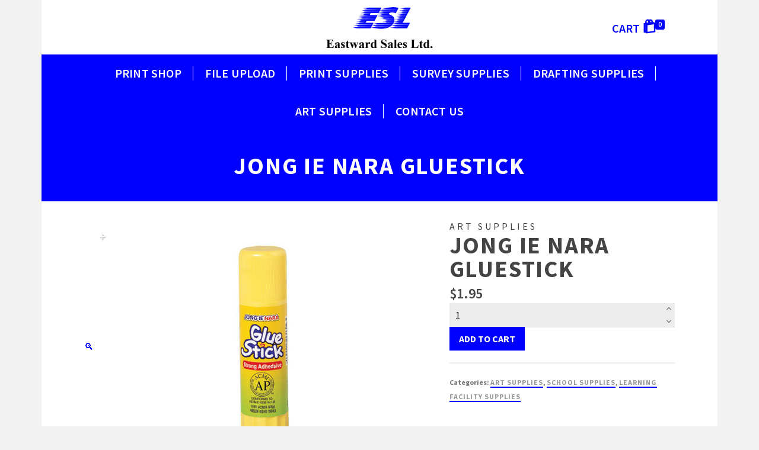

--- FILE ---
content_type: text/html; charset=UTF-8
request_url: https://eastwardsales.com/product/jong-ie-nara-gluestick/
body_size: 17249
content:
<!DOCTYPE html>
<html class="no-js" lang="en" itemtype="https://schema.org/Blog" itemscope>
<head>
	<meta charset="UTF-8">
	<link rel="profile" href="https://gmpg.org/xfn/11">
	<meta name="viewport" content="width=device-width, initial-scale=1.0">
	<meta http-equiv="X-UA-Compatible" content="IE=edge">
	<script>(function(html){html.className = html.className.replace(/\bno-js\b/,'js')})(document.documentElement);</script>
<title>Jong Ie Nara Gluestick &#8211; EASTWARD SALES LTD</title>
<meta name='robots' content='max-image-preview:large' />
<link rel='dns-prefetch' href='//www.google.com' />
<link rel='dns-prefetch' href='//fonts.googleapis.com' />
<link rel='stylesheet' id='wp-block-library-css' href='https://eastwardsales.com/wp-includes/css/dist/block-library/style.min.css?ver=6.6.4' type='text/css' media='all' />
<link rel='stylesheet' id='woolentor-block-common-css' href='https://eastwardsales.com/wp-content/plugins/woolentor-addons/woolentor-blocks/assets/css/common-style.css?ver=3.0.0' type='text/css' media='all' />
<link rel='stylesheet' id='woolentor-block-default-css' href='https://eastwardsales.com/wp-content/plugins/woolentor-addons/woolentor-blocks/assets/css/style-index.css?ver=3.0.0' type='text/css' media='all' />
<style id='classic-theme-styles-inline-css' type='text/css'>
/*! This file is auto-generated */
.wp-block-button__link{color:#fff;background-color:#32373c;border-radius:9999px;box-shadow:none;text-decoration:none;padding:calc(.667em + 2px) calc(1.333em + 2px);font-size:1.125em}.wp-block-file__button{background:#32373c;color:#fff;text-decoration:none}
</style>
<style id='global-styles-inline-css' type='text/css'>
:root{--wp--preset--aspect-ratio--square: 1;--wp--preset--aspect-ratio--4-3: 4/3;--wp--preset--aspect-ratio--3-4: 3/4;--wp--preset--aspect-ratio--3-2: 3/2;--wp--preset--aspect-ratio--2-3: 2/3;--wp--preset--aspect-ratio--16-9: 16/9;--wp--preset--aspect-ratio--9-16: 9/16;--wp--preset--color--black: #000;--wp--preset--color--cyan-bluish-gray: #abb8c3;--wp--preset--color--white: #fff;--wp--preset--color--pale-pink: #f78da7;--wp--preset--color--vivid-red: #cf2e2e;--wp--preset--color--luminous-vivid-orange: #ff6900;--wp--preset--color--luminous-vivid-amber: #fcb900;--wp--preset--color--light-green-cyan: #7bdcb5;--wp--preset--color--vivid-green-cyan: #00d084;--wp--preset--color--pale-cyan-blue: #8ed1fc;--wp--preset--color--vivid-cyan-blue: #0693e3;--wp--preset--color--vivid-purple: #9b51e0;--wp--preset--color--ascend-primary: #0000ff;--wp--preset--color--ascend-primary-light: #1414ff;--wp--preset--color--very-light-gray: #eee;--wp--preset--color--very-dark-gray: #444;--wp--preset--gradient--vivid-cyan-blue-to-vivid-purple: linear-gradient(135deg,rgba(6,147,227,1) 0%,rgb(155,81,224) 100%);--wp--preset--gradient--light-green-cyan-to-vivid-green-cyan: linear-gradient(135deg,rgb(122,220,180) 0%,rgb(0,208,130) 100%);--wp--preset--gradient--luminous-vivid-amber-to-luminous-vivid-orange: linear-gradient(135deg,rgba(252,185,0,1) 0%,rgba(255,105,0,1) 100%);--wp--preset--gradient--luminous-vivid-orange-to-vivid-red: linear-gradient(135deg,rgba(255,105,0,1) 0%,rgb(207,46,46) 100%);--wp--preset--gradient--very-light-gray-to-cyan-bluish-gray: linear-gradient(135deg,rgb(238,238,238) 0%,rgb(169,184,195) 100%);--wp--preset--gradient--cool-to-warm-spectrum: linear-gradient(135deg,rgb(74,234,220) 0%,rgb(151,120,209) 20%,rgb(207,42,186) 40%,rgb(238,44,130) 60%,rgb(251,105,98) 80%,rgb(254,248,76) 100%);--wp--preset--gradient--blush-light-purple: linear-gradient(135deg,rgb(255,206,236) 0%,rgb(152,150,240) 100%);--wp--preset--gradient--blush-bordeaux: linear-gradient(135deg,rgb(254,205,165) 0%,rgb(254,45,45) 50%,rgb(107,0,62) 100%);--wp--preset--gradient--luminous-dusk: linear-gradient(135deg,rgb(255,203,112) 0%,rgb(199,81,192) 50%,rgb(65,88,208) 100%);--wp--preset--gradient--pale-ocean: linear-gradient(135deg,rgb(255,245,203) 0%,rgb(182,227,212) 50%,rgb(51,167,181) 100%);--wp--preset--gradient--electric-grass: linear-gradient(135deg,rgb(202,248,128) 0%,rgb(113,206,126) 100%);--wp--preset--gradient--midnight: linear-gradient(135deg,rgb(2,3,129) 0%,rgb(40,116,252) 100%);--wp--preset--font-size--small: 13px;--wp--preset--font-size--medium: 20px;--wp--preset--font-size--large: 36px;--wp--preset--font-size--x-large: 42px;--wp--preset--font-family--inter: "Inter", sans-serif;--wp--preset--font-family--cardo: Cardo;--wp--preset--spacing--20: 0.44rem;--wp--preset--spacing--30: 0.67rem;--wp--preset--spacing--40: 1rem;--wp--preset--spacing--50: 1.5rem;--wp--preset--spacing--60: 2.25rem;--wp--preset--spacing--70: 3.38rem;--wp--preset--spacing--80: 5.06rem;--wp--preset--shadow--natural: 6px 6px 9px rgba(0, 0, 0, 0.2);--wp--preset--shadow--deep: 12px 12px 50px rgba(0, 0, 0, 0.4);--wp--preset--shadow--sharp: 6px 6px 0px rgba(0, 0, 0, 0.2);--wp--preset--shadow--outlined: 6px 6px 0px -3px rgba(255, 255, 255, 1), 6px 6px rgba(0, 0, 0, 1);--wp--preset--shadow--crisp: 6px 6px 0px rgba(0, 0, 0, 1);}:where(.is-layout-flex){gap: 0.5em;}:where(.is-layout-grid){gap: 0.5em;}body .is-layout-flex{display: flex;}.is-layout-flex{flex-wrap: wrap;align-items: center;}.is-layout-flex > :is(*, div){margin: 0;}body .is-layout-grid{display: grid;}.is-layout-grid > :is(*, div){margin: 0;}:where(.wp-block-columns.is-layout-flex){gap: 2em;}:where(.wp-block-columns.is-layout-grid){gap: 2em;}:where(.wp-block-post-template.is-layout-flex){gap: 1.25em;}:where(.wp-block-post-template.is-layout-grid){gap: 1.25em;}.has-black-color{color: var(--wp--preset--color--black) !important;}.has-cyan-bluish-gray-color{color: var(--wp--preset--color--cyan-bluish-gray) !important;}.has-white-color{color: var(--wp--preset--color--white) !important;}.has-pale-pink-color{color: var(--wp--preset--color--pale-pink) !important;}.has-vivid-red-color{color: var(--wp--preset--color--vivid-red) !important;}.has-luminous-vivid-orange-color{color: var(--wp--preset--color--luminous-vivid-orange) !important;}.has-luminous-vivid-amber-color{color: var(--wp--preset--color--luminous-vivid-amber) !important;}.has-light-green-cyan-color{color: var(--wp--preset--color--light-green-cyan) !important;}.has-vivid-green-cyan-color{color: var(--wp--preset--color--vivid-green-cyan) !important;}.has-pale-cyan-blue-color{color: var(--wp--preset--color--pale-cyan-blue) !important;}.has-vivid-cyan-blue-color{color: var(--wp--preset--color--vivid-cyan-blue) !important;}.has-vivid-purple-color{color: var(--wp--preset--color--vivid-purple) !important;}.has-black-background-color{background-color: var(--wp--preset--color--black) !important;}.has-cyan-bluish-gray-background-color{background-color: var(--wp--preset--color--cyan-bluish-gray) !important;}.has-white-background-color{background-color: var(--wp--preset--color--white) !important;}.has-pale-pink-background-color{background-color: var(--wp--preset--color--pale-pink) !important;}.has-vivid-red-background-color{background-color: var(--wp--preset--color--vivid-red) !important;}.has-luminous-vivid-orange-background-color{background-color: var(--wp--preset--color--luminous-vivid-orange) !important;}.has-luminous-vivid-amber-background-color{background-color: var(--wp--preset--color--luminous-vivid-amber) !important;}.has-light-green-cyan-background-color{background-color: var(--wp--preset--color--light-green-cyan) !important;}.has-vivid-green-cyan-background-color{background-color: var(--wp--preset--color--vivid-green-cyan) !important;}.has-pale-cyan-blue-background-color{background-color: var(--wp--preset--color--pale-cyan-blue) !important;}.has-vivid-cyan-blue-background-color{background-color: var(--wp--preset--color--vivid-cyan-blue) !important;}.has-vivid-purple-background-color{background-color: var(--wp--preset--color--vivid-purple) !important;}.has-black-border-color{border-color: var(--wp--preset--color--black) !important;}.has-cyan-bluish-gray-border-color{border-color: var(--wp--preset--color--cyan-bluish-gray) !important;}.has-white-border-color{border-color: var(--wp--preset--color--white) !important;}.has-pale-pink-border-color{border-color: var(--wp--preset--color--pale-pink) !important;}.has-vivid-red-border-color{border-color: var(--wp--preset--color--vivid-red) !important;}.has-luminous-vivid-orange-border-color{border-color: var(--wp--preset--color--luminous-vivid-orange) !important;}.has-luminous-vivid-amber-border-color{border-color: var(--wp--preset--color--luminous-vivid-amber) !important;}.has-light-green-cyan-border-color{border-color: var(--wp--preset--color--light-green-cyan) !important;}.has-vivid-green-cyan-border-color{border-color: var(--wp--preset--color--vivid-green-cyan) !important;}.has-pale-cyan-blue-border-color{border-color: var(--wp--preset--color--pale-cyan-blue) !important;}.has-vivid-cyan-blue-border-color{border-color: var(--wp--preset--color--vivid-cyan-blue) !important;}.has-vivid-purple-border-color{border-color: var(--wp--preset--color--vivid-purple) !important;}.has-vivid-cyan-blue-to-vivid-purple-gradient-background{background: var(--wp--preset--gradient--vivid-cyan-blue-to-vivid-purple) !important;}.has-light-green-cyan-to-vivid-green-cyan-gradient-background{background: var(--wp--preset--gradient--light-green-cyan-to-vivid-green-cyan) !important;}.has-luminous-vivid-amber-to-luminous-vivid-orange-gradient-background{background: var(--wp--preset--gradient--luminous-vivid-amber-to-luminous-vivid-orange) !important;}.has-luminous-vivid-orange-to-vivid-red-gradient-background{background: var(--wp--preset--gradient--luminous-vivid-orange-to-vivid-red) !important;}.has-very-light-gray-to-cyan-bluish-gray-gradient-background{background: var(--wp--preset--gradient--very-light-gray-to-cyan-bluish-gray) !important;}.has-cool-to-warm-spectrum-gradient-background{background: var(--wp--preset--gradient--cool-to-warm-spectrum) !important;}.has-blush-light-purple-gradient-background{background: var(--wp--preset--gradient--blush-light-purple) !important;}.has-blush-bordeaux-gradient-background{background: var(--wp--preset--gradient--blush-bordeaux) !important;}.has-luminous-dusk-gradient-background{background: var(--wp--preset--gradient--luminous-dusk) !important;}.has-pale-ocean-gradient-background{background: var(--wp--preset--gradient--pale-ocean) !important;}.has-electric-grass-gradient-background{background: var(--wp--preset--gradient--electric-grass) !important;}.has-midnight-gradient-background{background: var(--wp--preset--gradient--midnight) !important;}.has-small-font-size{font-size: var(--wp--preset--font-size--small) !important;}.has-medium-font-size{font-size: var(--wp--preset--font-size--medium) !important;}.has-large-font-size{font-size: var(--wp--preset--font-size--large) !important;}.has-x-large-font-size{font-size: var(--wp--preset--font-size--x-large) !important;}
:where(.wp-block-post-template.is-layout-flex){gap: 1.25em;}:where(.wp-block-post-template.is-layout-grid){gap: 1.25em;}
:where(.wp-block-columns.is-layout-flex){gap: 2em;}:where(.wp-block-columns.is-layout-grid){gap: 2em;}
:root :where(.wp-block-pullquote){font-size: 1.5em;line-height: 1.6;}
</style>
<link rel='stylesheet' id='contact-form-7-css' href='https://eastwardsales.com/wp-content/plugins/contact-form-7/includes/css/styles.css?ver=5.7.7' type='text/css' media='all' />
<link rel='stylesheet' id='print_science-css' href='https://eastwardsales.com/wp-content/plugins/print-science-designer/css/style.css?ver=1.0.6' type='text/css' media='all' />
<link rel='stylesheet' id='modalPopLite-css' href='https://eastwardsales.com/wp-content/plugins/print-science-designer/css/modalPopLite.css?ver=6.6.4' type='text/css' media='all' />
<link rel='stylesheet' id='woocommerce_prettyPhoto_css-css' href='https://eastwardsales.com/wp-content/plugins/woocommerce/assets/css/prettyPhoto.css?ver=6.6.4' type='text/css' media='all' />
<link rel='stylesheet' id='photoswipe-css' href='https://eastwardsales.com/wp-content/plugins/woocommerce/assets/css/photoswipe/photoswipe.min.css?ver=9.3.5' type='text/css' media='all' />
<link rel='stylesheet' id='photoswipe-default-skin-css' href='https://eastwardsales.com/wp-content/plugins/woocommerce/assets/css/photoswipe/default-skin/default-skin.min.css?ver=9.3.5' type='text/css' media='all' />
<style id='woocommerce-inline-inline-css' type='text/css'>
.woocommerce form .form-row .required { visibility: visible; }
</style>
<link rel='stylesheet' id='font-awesome-css' href='https://eastwardsales.com/wp-content/plugins/elementor/assets/lib/font-awesome/css/font-awesome.min.css?ver=4.7.0' type='text/css' media='all' />
<link rel='stylesheet' id='simple-line-icons-wl-css' href='https://eastwardsales.com/wp-content/plugins/woolentor-addons/assets/css/simple-line-icons.css?ver=3.0.0' type='text/css' media='all' />
<link rel='stylesheet' id='htflexboxgrid-css' href='https://eastwardsales.com/wp-content/plugins/woolentor-addons/assets/css/htflexboxgrid.css?ver=3.0.0' type='text/css' media='all' />
<link rel='stylesheet' id='slick-css' href='https://eastwardsales.com/wp-content/plugins/woolentor-addons/assets/css/slick.css?ver=3.0.0' type='text/css' media='all' />
<link rel='stylesheet' id='woolentor-widgets-css' href='https://eastwardsales.com/wp-content/plugins/woolentor-addons/assets/css/woolentor-widgets.css?ver=3.0.0' type='text/css' media='all' />
<link rel='stylesheet' id='woolentor-quickview-css' href='https://eastwardsales.com/wp-content/plugins/woolentor-addons/includes/modules/quickview/assets/css/frontend.css?ver=3.0.0' type='text/css' media='all' />
<!--[if lt IE]>
<link rel='stylesheet' id='ascend_ie_fallback-css' href='https://eastwardsales.com/wp-content/themes/ascend_premium/assets/css/ie_fallback.css?ver=1.9.30' type='text/css' media='all' />
<![endif]-->
<style id='kadence-blocks-global-variables-inline-css' type='text/css'>
:root {--global-kb-font-size-sm:clamp(0.8rem, 0.73rem + 0.217vw, 0.9rem);--global-kb-font-size-md:clamp(1.1rem, 0.995rem + 0.326vw, 1.25rem);--global-kb-font-size-lg:clamp(1.75rem, 1.576rem + 0.543vw, 2rem);--global-kb-font-size-xl:clamp(2.25rem, 1.728rem + 1.63vw, 3rem);--global-kb-font-size-xxl:clamp(2.5rem, 1.456rem + 3.26vw, 4rem);--global-kb-font-size-xxxl:clamp(2.75rem, 0.489rem + 7.065vw, 6rem);}:root {--global-palette1: #3182CE;--global-palette2: #2B6CB0;--global-palette3: #1A202C;--global-palette4: #2D3748;--global-palette5: #4A5568;--global-palette6: #718096;--global-palette7: #EDF2F7;--global-palette8: #F7FAFC;--global-palette9: #ffffff;}
</style>
<link rel='stylesheet' id='kadence_slider_css-css' href='https://eastwardsales.com/wp-content/plugins/kadence-slider/css/ksp.css?ver=2.3.6' type='text/css' media='all' />
<link rel='stylesheet' id='ascend_main-css' href='https://eastwardsales.com/wp-content/themes/ascend_premium/assets/css/ascend.css?ver=1.9.30' type='text/css' media='all' />
<link rel='stylesheet' id='ascend_woo-css' href='https://eastwardsales.com/wp-content/themes/ascend_premium/assets/css/ascend_woo.css?ver=1.9.30' type='text/css' media='all' />
<link rel='stylesheet' id='ascend_select2-css' href='https://eastwardsales.com/wp-content/themes/ascend_premium/assets/css/ascend_select2.css?ver=1.9.30' type='text/css' media='all' />
<link rel='stylesheet' id='ascend_posttype-css' href='https://eastwardsales.com/wp-content/themes/ascend_premium/assets/css/ascend_posttype.css?ver=1.9.30' type='text/css' media='all' />
<link rel='stylesheet' id='ascend_pb-css' href='https://eastwardsales.com/wp-content/themes/ascend_premium/assets/css/ascend_pb.css?ver=1.9.30' type='text/css' media='all' />
<link rel='stylesheet' id='ascend_icons-css' href='https://eastwardsales.com/wp-content/themes/ascend_premium/assets/css/ascend_icons.css?ver=1.9.30' type='text/css' media='all' />
<link rel='stylesheet' id='kadence_child-css' href='https://eastwardsales.com/wp-content/themes/ascend_premium-child/style.css?ver=1.0.0' type='text/css' media='all' />
<link rel='stylesheet' id='redux-google-fonts-ascend-css' href='https://fonts.googleapis.com/css?family=Source+Sans+Pro%3A200%2C300%2C400%2C600%2C700%2C900%2C200italic%2C300italic%2C400italic%2C600italic%2C700italic%2C900italic&#038;subset=latin&#038;ver=6.6.4' type='text/css' media='all' />
<link rel='stylesheet' id='redux-google-fonts-kadence_slider-css' href='https://fonts.googleapis.com/css?family=Raleway%3A800%2C600%2C400%2C300%2C200&#038;ver=6.6.4' type='text/css' media='all' />
<script type="text/template" id="tmpl-variation-template">
	<div class="woocommerce-variation-description">{{{ data.variation.variation_description }}}</div>
	<div class="woocommerce-variation-price">{{{ data.variation.price_html }}}</div>
	<div class="woocommerce-variation-availability">{{{ data.variation.availability_html }}}</div>
</script>
<script type="text/template" id="tmpl-unavailable-variation-template">
	<p role="alert">Sorry, this product is unavailable. Please choose a different combination.</p>
</script>
<script type="text/javascript" src="https://eastwardsales.com/wp-includes/js/jquery/jquery.min.js?ver=3.7.1" id="jquery-core-js"></script>
<script type="text/javascript" src="https://eastwardsales.com/wp-includes/js/jquery/jquery-migrate.min.js?ver=3.4.1" id="jquery-migrate-js"></script>
<script type="text/javascript" src="https://eastwardsales.com/wp-content/plugins/woocommerce/assets/js/jquery-blockui/jquery.blockUI.min.js?ver=2.7.0-wc.9.3.5" id="jquery-blockui-js" data-wp-strategy="defer"></script>
<script type="text/javascript" id="wc-add-to-cart-js-extra">
/* <![CDATA[ */
var wc_add_to_cart_params = {"ajax_url":"\/wp-admin\/admin-ajax.php","wc_ajax_url":"\/?wc-ajax=%%endpoint%%","i18n_view_cart":"View cart","cart_url":"https:\/\/eastwardsales.com\/cart\/","is_cart":"","cart_redirect_after_add":"yes"};
/* ]]> */
</script>
<script type="text/javascript" src="https://eastwardsales.com/wp-content/plugins/woocommerce/assets/js/frontend/add-to-cart.min.js?ver=9.3.5" id="wc-add-to-cart-js" defer="defer" data-wp-strategy="defer"></script>
<script type="text/javascript" src="https://eastwardsales.com/wp-content/plugins/woocommerce/assets/js/photoswipe/photoswipe.min.js?ver=4.1.1-wc.9.3.5" id="photoswipe-js" data-wp-strategy="defer"></script>
<script type="text/javascript" src="https://eastwardsales.com/wp-content/plugins/woocommerce/assets/js/js-cookie/js.cookie.min.js?ver=2.1.4-wc.9.3.5" id="js-cookie-js" defer="defer" data-wp-strategy="defer"></script>
<script type="text/javascript" id="woocommerce-js-extra">
/* <![CDATA[ */
var woocommerce_params = {"ajax_url":"\/wp-admin\/admin-ajax.php","wc_ajax_url":"\/?wc-ajax=%%endpoint%%"};
/* ]]> */
</script>
<script type="text/javascript" src="https://eastwardsales.com/wp-content/plugins/woocommerce/assets/js/frontend/woocommerce.min.js?ver=9.3.5" id="woocommerce-js" defer="defer" data-wp-strategy="defer"></script>
<script type="text/javascript" src="https://eastwardsales.com/wp-includes/js/underscore.min.js?ver=1.13.4" id="underscore-js"></script>
<script type="text/javascript" id="wp-util-js-extra">
/* <![CDATA[ */
var _wpUtilSettings = {"ajax":{"url":"\/wp-admin\/admin-ajax.php"}};
/* ]]> */
</script>
<script type="text/javascript" src="https://eastwardsales.com/wp-includes/js/wp-util.min.js?ver=6.6.4" id="wp-util-js"></script>
<!--[if lt IE 9]>
<script type="text/javascript" src="https://eastwardsales.com/wp-content/themes/ascend_premium/assets/js/vendor/html5shiv.min.js?ver=6.6.4" id="ascend-html5shiv-js"></script>
<![endif]-->
<!--[if lt IE 9]>
<script type="text/javascript" src="https://eastwardsales.com/wp-content/themes/ascend_premium/assets/js/vendor/respond.min.js?ver=6.6.4" id="ascend-respond-js"></script>
<![endif]-->
<script type="text/javascript" src="https://eastwardsales.com/wp-content/themes/ascend_premium/assets/js/vendor/custom-modernizer-min.js?ver=1.9.30" id="modernizrc-js"></script>
<link rel="canonical" href="https://eastwardsales.com/product/jong-ie-nara-gluestick/" />
<link rel="alternate" title="oEmbed (JSON)" type="application/json+oembed" href="https://eastwardsales.com/wp-json/oembed/1.0/embed?url=https%3A%2F%2Feastwardsales.com%2Fproduct%2Fjong-ie-nara-gluestick%2F" />
<link rel="alternate" title="oEmbed (XML)" type="text/xml+oembed" href="https://eastwardsales.com/wp-json/oembed/1.0/embed?url=https%3A%2F%2Feastwardsales.com%2Fproduct%2Fjong-ie-nara-gluestick%2F&#038;format=xml" />
<link href="https://eastwardsales.com/wp-content/plugins/wp2print/css/wp2print.css?ver=1768739740" rel="stylesheet" type="text/css" />
<script type="text/javascript">var light_error = "The image could not be loaded.", light_of = "%curr% of %total%";</script><style type="text/css" id="kt-custom-css">a, .primary-color, .postlist article .entry-content a.more-link:hover,.widget_price_filter .price_slider_amount .button, .product .product_meta a:hover, .star-rating, .above-footer-widgets a:not(.button):hover, .sidebar a:not(.button):hover, .elementor-widget-sidebar a:not(.button):hover, .footerclass a:hover, .posttags a:hover, .tagcloud a:hover, .kt_bc_nomargin #kadbreadcrumbs a:hover, #kadbreadcrumbs a:hover, .wp-pagenavi a:hover, .woocommerce-pagination ul.page-numbers li a:hover, .woocommerce-pagination ul.page-numbers li span:hover, .has-ascend-primary-color {color:#0000ff;} .comment-content a:not(.button):hover, .entry-content p a:not(.button):not(.select2-choice):not([data-rel="lightbox"]):hover, .kt_product_toggle_outer .toggle_grid:hover, .kt_product_toggle_outer .toggle_list:hover, .kt_product_toggle_outer .toggle_grid.toggle_active, .kt_product_toggle_outer .toggle_list.toggle_active, .product .product_meta a, .product .woocommerce-tabs .wc-tabs > li.active > a, .product .woocommerce-tabs .wc-tabs > li.active > a:hover, .product .woocommerce-tabs .wc-tabs > li.active > a:focus, #payment ul.wc_payment_methods li.wc_payment_method input[type=radio]:first-child:checked+label, .kt-woo-account-nav .woocommerce-MyAccount-navigation ul li.is-active a, a.added_to_cart, .widget_pages ul li.kt-drop-toggle > .kt-toggle-sub, .widget_categories ul li.kt-drop-toggle > .kt-toggle-sub, .widget_product_categories ul li.kt-drop-toggle > .kt-toggle-sub, .widget_recent_entries ul li a:hover ~ .kt-toggle-sub, .widget_recent_comments ul li a:hover ~ .kt-toggle-sub, .widget_archive ul li a:hover ~ .kt-toggle-sub, .widget_pages ul li a:hover ~ .kt-toggle-sub, .widget_categories ul li a:hover ~ .kt-toggle-sub, .widget_meta ul li a:hover ~ .kt-toggle-sub, .widget_product_categories ul li a:hover ~ .kt-toggle-sub,.kt-tabs.kt-tabs-style2 > li > a:hover, .kt-tabs > li.active > a, .kt-tabs > li.active > a:hover, .kt-tabs > li.active > a:focus, .kt_bc_nomargin #kadbreadcrumbs a:hover, #kadbreadcrumbs a:hover, .footerclass .menu li a:hover, .widget_recent_entries ul li a:hover, .posttags a:hover, .tagcloud a:hover,.widget_recent_comments ul li a:hover, .widget_archive ul li a:hover, .widget_pages ul li a:hover, .widget_categories ul li a:hover, .widget_meta ul li a:hover, .widget_product_categories ul li a:hover, .box-icon-item .icon-container .icon-left-highlight,.box-icon-item .icon-container .icon-right-highlight, .widget_pages ul li.current-cat > a, .widget_categories ul li.current-cat > a, .widget_product_categories ul li.current-cat > a, #payment ul.wc_payment_methods li.wc_payment_method input[type=radio]:first-child:checked + label:before, .wp-pagenavi .current, .wp-pagenavi a:hover, .kt-mobile-header-toggle .kt-extras-label.header-underscore-icon, .woocommerce-pagination ul.page-numbers li a.current, .woocommerce-pagination ul.page-numbers li span.current, .woocommerce-pagination ul.page-numbers li a:hover, .woocommerce-pagination ul.page-numbers li span:hover, .widget_layered_nav ul li.chosen a, .widget_layered_nav_filters ul li a, .widget_rating_filter ul li.chosen a, .variations .kad_radio_variations label.selectedValue, .variations .kad_radio_variations label:hover{border-color:#0000ff;} .kt-header-extras span.kt-cart-total, .btn, .button, .submit, button, input[type="submit"], .portfolio-loop-image-container .portfolio-hover-item .portfolio-overlay-color, .kt_product_toggle_outer .toggle_grid.toggle_active, .kt_product_toggle_outer .toggle_list.toggle_active, .product .woocommerce-tabs .wc-tabs > li.active > a, .product .woocommerce-tabs .wc-tabs > li.active > a:hover, .product .woocommerce-tabs .wc-tabs > li.active > a:focus, .product .woocommerce-tabs .wc-tabs:before, .woocommerce-info, .woocommerce-message, .woocommerce-noreviews, p.no-comments, .widget_pages ul li ul li.current-cat > a:before, .widget_categories ul li ul li.current-cat > a:before, .widget_product_categories ul li ul li.current-cat > a:before, .widget_pages ul li ul li a:hover:before, .widget_categories ul li ul li a:hover:before, .widget_product_categories ul li ul li a:hover:before, .kadence_recent_posts a.posts_widget_readmore:hover:before, .kt-accordion > .panel h5:after, .kt-tabs:before, .image_menu_overlay, .kadence_social_widget a:hover, .kt-tabs > li.active > a, .kt-tabs > li.active > a:hover, .kt-tabs > li.active > a:focus, .widget_pages ul li.current-cat > .count, .widget_categories ul li.current-cat > .count, .widget_product_categories ul li.current-cat > .count, .widget_recent_entries ul li a:hover ~ .count, .widget_recent_comments ul li a:hover ~ .count, .widget_archive ul li a:hover ~ .count, .widget_pages ul li a:hover ~ .count, .widget_categories ul li a:hover ~ .count, .widget_meta ul li a:hover ~ .count, .widget_product_categories ul li a:hover ~ .count, #payment ul.wc_payment_methods li.wc_payment_method input[type=radio]:first-child:checked + label:before, .select2-results .select2-highlighted, .wp-pagenavi .current, .kt-header-extras span.kt-cart-total, .kt-mobile-header-toggle span.kt-cart-total, .woocommerce-pagination ul.page-numbers li a.current, .woocommerce-pagination ul.page-numbers li span.current,.widget_price_filter .ui-slider .ui-slider-handle, .widget_layered_nav ul li.chosen span.count, .widget_layered_nav_filters ul li span.count, .variations .kad_radio_variations label.selectedValue, .box-icon-item .menu-icon-read-more .read-more-highlight, .select2-container--default .select2-results__option--highlighted[aria-selected], p.demo_store, .has-ascend-primary-background-color {background:#0000ff;}@media (max-width: 767px){.filter-set li a.selected {background:#0000ff;}} .has-ascend-primary-light-color {color:#1414ff} .has-ascend-primary-light-background-color{ background-color: #1414ff}.kad-header-height {height:92px;}.kt-header-position-above .header-sidewidth {width:25%;} .kt-header-position-above .header-logo-width {width:50%;}.kad-topbar-height {min-height:48px;}.kad-mobile-header-height {height:60px;}.headerclass, .mobile-headerclass, .kad-fixed-vertical-background-area{background: rgba(255, 255, 255, 1);}.titleclass .entry-title{font-size:40px;}@media (max-width: 768px) {.titleclass .entry-title{font-size:25px;}}.titleclass .subtitle{font-size:20px;}@media (max-width: 768px) {.titleclass .subtitle{font-size:14px;}}.titleclass .page-header  {height:120px;}@media (max-width: 768px) {.titleclass .page-header {height:120px;}}.product_item .product_archive_title {min-height:20px;}.second-navclass .sf-menu>li:after {background:#ffffff;}.kt-header-extras .kadence_social_widget a, .mobile-header-container .kt-mobile-header-toggle button {color:#0000ff;} button.mobile-navigation-toggle .kt-mnt span {background:#0000ff;} .kt-header-extras .kadence_social_widget a:hover{color:#fff;}.pop-modal-body .kt-woo-account-nav .kad-customer-name h5, .pop-modal-body .kt-woo-account-nav a, .pop-modal-body ul.product_list_widget li a:not(.remove), .pop-modal-body ul.product_list_widget {color:#fff;} .kt-mobile-menu form.search-form input[type="search"]::-webkit-input-placeholder {color:#fff;}.kt-mobile-menu form.search-form input[type="search"]:-ms-input-placeholder {color:#fff;}.kt-mobile-menu form.search-form input[type="search"]::-moz-placeholder {color:#fff;}.page-header {text-align:center;}.kt-header-extras #kad-head-cart-popup ul a:not(.remove), .kt-header-extras #kad-head-cart-popup ul .quantity, .kt-header-extras #kad-head-cart-popup ul li.empty, .kad-header-menu-inner .kt-header-extras .kt-woo-account-nav h5, .kad-relative-vertical-content .kt-header-extras .kt-woo-account-nav h5 {color:#ffffff;}.titleclass .entry-title, .titleclass .top-contain-title {text-transform:uppercase;}.titleclass .subtitle {text-transform:uppercase;}.sf-menu.sf-menu-normal>li.kt-lgmenu>ul>li>a:before, .sf-menu.sf-vertical>li.kt-lgmenu>ul>li>a:before {background: rgba(255,255,255,.1);}.container-fullwidth .entry-content .aligncenter[class^=wp-block] { max-width:1440px}.product .entry-summary .quantity{
    float: none !important;
    width:100% !important;
    max-width:100% !important;
}
.product .entry-summary .quantity{
    float: none !important;
}
.print-products-area .low-cost-options-box input {
  color:white !important;
}
table.cart td.product-name a.button {
    color: #FFFFFF !important;
}
div.product-price.price-excl-tax {
    font-size: 25px;
    color:#0e1999
}</style>	<noscript><style>.woocommerce-product-gallery{ opacity: 1 !important; }</style></noscript>
	<meta name="generator" content="Elementor 3.25.4; features: additional_custom_breakpoints, e_optimized_control_loading; settings: css_print_method-external, google_font-enabled, font_display-auto">
<style type="text/css">.recentcomments a{display:inline !important;padding:0 !important;margin:0 !important;}</style>			<style>
				.e-con.e-parent:nth-of-type(n+4):not(.e-lazyloaded):not(.e-no-lazyload),
				.e-con.e-parent:nth-of-type(n+4):not(.e-lazyloaded):not(.e-no-lazyload) * {
					background-image: none !important;
				}
				@media screen and (max-height: 1024px) {
					.e-con.e-parent:nth-of-type(n+3):not(.e-lazyloaded):not(.e-no-lazyload),
					.e-con.e-parent:nth-of-type(n+3):not(.e-lazyloaded):not(.e-no-lazyload) * {
						background-image: none !important;
					}
				}
				@media screen and (max-height: 640px) {
					.e-con.e-parent:nth-of-type(n+2):not(.e-lazyloaded):not(.e-no-lazyload),
					.e-con.e-parent:nth-of-type(n+2):not(.e-lazyloaded):not(.e-no-lazyload) * {
						background-image: none !important;
					}
				}
			</style>
			<style id='wp-fonts-local' type='text/css'>
@font-face{font-family:Inter;font-style:normal;font-weight:300 900;font-display:fallback;src:url('https://eastwardsales.com/wp-content/plugins/woocommerce/assets/fonts/Inter-VariableFont_slnt,wght.woff2') format('woff2');font-stretch:normal;}
@font-face{font-family:Cardo;font-style:normal;font-weight:400;font-display:fallback;src:url('https://eastwardsales.com/wp-content/plugins/woocommerce/assets/fonts/cardo_normal_400.woff2') format('woff2');}
</style>
<link rel="icon" href="https://eastwardsales.com/wp-content/uploads/2021/06/cropped-ESL-Wbsite-Logo-1-32x32.png" sizes="32x32" />
<link rel="icon" href="https://eastwardsales.com/wp-content/uploads/2021/06/cropped-ESL-Wbsite-Logo-1-192x192.png" sizes="192x192" />
<link rel="apple-touch-icon" href="https://eastwardsales.com/wp-content/uploads/2021/06/cropped-ESL-Wbsite-Logo-1-180x180.png" />
<meta name="msapplication-TileImage" content="https://eastwardsales.com/wp-content/uploads/2021/06/cropped-ESL-Wbsite-Logo-1-270x270.png" />
<style type="text/css" title="dynamic-css" class="options-output">#mobile-logo .kad-mobile-site-title{font-family:"Source Sans Pro";line-height:24px;font-weight:600;font-style:normal;color:#444444;font-size:20px;}.topbarclass{font-size:12px;}.titleclass{background-color:#0000ff;}.titleclass .top-contain-title{color:#ffffff;}.titleclass .subtitle, .titleclass .page-header-inner #kadbreadcrumbs, .titleclass .page-header-inner #kadbreadcrumbs a{color:#444444;}.product_item .product_archive_title{font-family:"Source Sans Pro";text-transform:uppercase;line-height:20px;letter-spacing:2px;font-weight:600;font-style:normal;color:#444444;font-size:15px;}.kad-topbar-flex-item, .kad-topbar-flex-item a, .kad-topbar-flex-item .kadence_social_widget a, .topbarclass .kt-woo-account-nav .kad-customer-name h5, .topbarclass .kt-mini-cart-refreash .total, #topbar .kt-header-extras p.woocommerce-mini-cart__empty-message{color:#ffffff;}.kad-topbar-flex-item a:hover{color:#dddddd;}.footerclass a, .footerclass, .footerclass h4, .footerclass h3, .footerclass h5{color:#ffffff;}.footerclass a:hover{color:#dddddd;}.footerclass .menu li a:hover{border-color:#dddddd;}.contentclass, .above-footer-widgets .widget-title span, .footer-widget-title span, .kt-title span, .sidebar .widget-title span{background-color:#ffffff;}.topbarclass, .topbarclass .sf-menu ul {background-color:0000ff;}.footerclass, .footerclass .footer-widget-title span, body.body-style-bubbled .footerclass .footer-widget-title span{background-color:#0000ff;}.footerbase{background-color:#0000ff;}h1, .h1class{font-family:"Source Sans Pro";line-height:40px;letter-spacing:1.8px;font-weight:700;font-style:normal;color:#444444;font-size:40px;}h2, .h2class{font-family:"Source Sans Pro";line-height:40px;letter-spacing:1.2px;font-weight:600;font-style:normal;color:#444444;font-size:32px;}h3{font-family:"Source Sans Pro";line-height:40px;letter-spacing:1.2px;font-weight:400;font-style:normal;color:#0370af;font-size:28px;}h4{font-family:"Source Sans Pro";line-height:40px;letter-spacing:1.2px;font-weight:400;font-style:normal;color:#0000ff;font-size:24px;}h5{font-family:"Source Sans Pro";line-height:24px;letter-spacing:1.2px;font-weight:normal;font-style:normal;color:#555555;font-size:18px;}.titleclass .subtitle{font-family:"Source Sans Pro";letter-spacing:1.2px;font-weight:400;font-style:normal;}body{font-family:"Source Sans Pro";line-height:24px;letter-spacing:0px;font-weight:400;font-style:normal;color:#444;font-size:16px;}.nav-main ul.sf-menu > li > a, .kad-header-menu-inner .kt-header-extras ul.sf-menu > li > a, .kad-header-menu-inner .kt-header-extras .kt-extras-label [class*="kt-icon-"], .kt-header-extras .sf-vertical > li > a{font-family:"Source Sans Pro";line-height:24px;letter-spacing:.2px;font-weight:600;font-style:normal;color:#0000ff;font-size:20px;}.nav-main ul.sf-menu > li > a:hover, .nav-main ul.sf-menu > li.sfHover > a, .kt-header-extras .sf-vertical > li > a:hover{color:#000000;}button.mobile-navigation-toggle:hover .kt-mnt span{background:#000000;}.nav-main ul.sf-menu > li.current-menu-item > a{color:#000000;}.nav-main ul.sf-menu > li.current-menu-item > a{background:#0000ff;}.second-navclass{background-color:#0000ff;}.second-navclass .sf-menu > li > a{font-family:"Source Sans Pro";line-height:24px;letter-spacing:.2px;font-weight:600;font-style:normal;color:#ffffff;font-size:20px;}.nav-main ul.sf-menu ul, .nav-main ul.sf-menu ul a, .second-navclass ul.sf-menu ul a,  .kad-header-menu-inner .kt-header-extras ul.sf-menu ul, .kad-relative-vertical-content .kt-header-extras ul.sf-menu ul,.second-navclass .sf-menu > li.kt-lgmenu > ul, .nav-main .sf-menu > li.kt-lgmenu > ul{background:#0370af;}.nav-main ul.sf-menu ul, .second-navclass ul.sf-menu ul,  .kad-header-menu-inner .kt-header-extras ul.sf-menu ul,.kad-relative-vertical-content .kt-header-extras ul.sf-menu ul, .kad-relative-vertical-content .nav-main .sf-vertical ul{border-color:#0370af;}.nav-main .sf-menu.sf-menu-normal > li > ul:before, .second-navclass .sf-menu.sf-menu-normal > li > ul:before,  .kad-header-menu-inner .kt-header-extras ul.sf-menu > li > ul:before {border-bottom-color:#0370af;}.nav-main ul.sf-menu ul a, .second-navclass ul.sf-menu ul a, .kad-header-menu-inner .kt-header-extras .kt-woo-account-nav a, .kad-relative-vertical-content .kt-header-extras .kt-woo-account-nav a, .kt-header-extras p.woocommerce-mini-cart__empty-message{line-height:24px;letter-spacing:.2px;color:#ffffff;font-size:16px;}.nav-main ul.sf-menu ul a:hover, .nav-main ul.sf-menu > li:not(.kt-lgmenu) ul li.sfHover > a, .nav-main ul.sf-menu ul li.current-menu-item > a, .second-navclass ul.sf-menu ul a:hover, .second-navclass ul.sf-menu li:not(.kt-lgmenu) ul li.sfHover > a, .second-navclass ul.sf-menu ul li.current-menu-item > a, .kad-header-menu-inner .kt-header-extras .kt-woo-account-nav a:hover, body.woocommerce-account .kad-header-menu-inner .kt-header-extras .kt-woo-account-nav li.is-active a, .kad-relative-vertical-content  .kt-header-extras .kt-woo-account-nav a:hover, body.woocommerce-account .kad-relative-vertical-content  .kt-header-extras .kt-woo-account-nav li.is-active a{color:#ffffff;}.kad-mobile-nav li a, .kad-mobile-nav li,.kt-mobile-menu form.search-form input[type="search"].search-field, .kt-mobile-menu form.search-form .search-submit,.mfp-slide #kt-mobile-account, .mfp-slide #kt-mobile-cart{font-family:"Source Sans Pro";line-height:20px;letter-spacing:.2px;font-weight:400;font-style:normal;color:#fff;font-size:16px;}</style></head>
<body class="product-template-default single single-product postid-1589 wp-embed-responsive theme-ascend_premium woocommerce woocommerce-page woocommerce-no-js print-products-installed variable-not-artwork-source woolentor_current_theme_ascendchild kad-header-position-above kt-turnoff-lightbox kt-showsub-indicator kt-use-select2 kt-no-topbar kt-width-large body-style-boxed none-trans-header not_ie kt-product-style-large-image woolentor-empty-cart elementor-default elementor-kit-521">
		<div id="wrapper" class="container">
	<header id="kad-header-menu" class="headerclass-outer kt-header-position-above kt-header-layout-below-lg clearfix" data-sticky="secondary" data-shrink="0" data-start-height="92" data-shrink-height="50">
	<div class="outside-top-headerclass">
	<div class="kad-header-topbar-primary-outer">
 		<div class="outside-headerclass">
		<div class="kad-header-menu-outer headerclass">
		    <div class="kad-header-menu-inner container">
		    				        <div class="kad-header-flex kad-header-height">
			        	<div class="kad-left-header kt-header-flex-item header-sidewidth">
			        			<div class="kt-header-extras clearfix">
		<ul class="sf-menu sf-menu-normal ">
				</ul>
	</div>
				           	</div> <!-- Close left header-->
			            <div class="kad-center-header kt-header-flex-item header-logo-width">
			            	<div id="logo" class="logocase kad-header-height"><a class="brand logofont" href="https://eastwardsales.com/"><img src="https://eastwardsales.com/wp-content/uploads/2022/01/Logo-png-180x69.png" width="180" height="69" srcset="https://eastwardsales.com/wp-content/uploads/2022/01/Logo-png-180x69.png 180w, https://eastwardsales.com/wp-content/uploads/2022/01/Logo-png-300x116.png 300w, https://eastwardsales.com/wp-content/uploads/2022/01/Logo-png-372x144.png 372w, https://eastwardsales.com/wp-content/uploads/2022/01/Logo-png-186x72.png 186w, https://eastwardsales.com/wp-content/uploads/2022/01/Logo-png-116x44.png 116w, https://eastwardsales.com/wp-content/uploads/2022/01/Logo-png-58x22.png 58w, https://eastwardsales.com/wp-content/uploads/2022/01/Logo-png-360x138.png 360w, https://eastwardsales.com/wp-content/uploads/2022/01/Logo-png.png 428w" sizes="(max-width: 180px) 100vw, 180px" class="ascend-logo" style="max-height:69px" alt="EASTWARD SALES LTD"></a></div>			            </div>  <!-- Close center header-->
			            <div class="kad-right-header kt-header-flex-item header-sidewidth">
			            		<div class="kt-header-extras clearfix">
		<ul class="sf-menu sf-menu-normal ">
											<li class="menu-cart-icon-kt sf-dropdown">
										<a class="menu-cart-btn" href="https://eastwardsales.com/cart/">
											  <span class="kt-extras-label">
																							  <span class="cart-extras-title">Cart</span>
																						<i class="kt-icon-bag"></i><span class="kt-cart-total">0</span></span>
										</a>
										<ul id="kad-head-cart-popup" class="sf-dropdown-menu kad-head-cart-popup">
											<li class="kt-mini-cart-refreash">
												

	<p class="woocommerce-mini-cart__empty-message">No products in the cart.</p>


											</li>
										  </ul>
									</li>
										</ul>
	</div>
						    </div>  <!-- Close right header-->
					</div>
					<div class="menu_below_container">
					    <div class="kad-below-header kt-header-flex-item">
			            						    </div>  <!-- Close right header-->
			        </div>  <!-- Close container--> 
		        	   		</div> <!-- close header innner -->
		</div>
		</div>
	</div>
	</div>
    		<div class="outside-second">	
		<div class="second-navclass" data-sticky="none">
			<div class="second-nav-container container">
				<nav class="nav-second clearfix">
				<ul id="menu-main-shopping" class="sf-menu sf-menu-normal"><li class="menu-item menu-item-type-post_type menu-item-object-page menu-item-2278"><a href="https://eastwardsales.com/home-2/printshop/">Print Shop</a></li>
<li class="menu-item menu-item-type-post_type menu-item-object-page menu-item-2367"><a href="https://eastwardsales.com/upload-a-file/">File Upload</a></li>
<li class="menu-item menu-item-type-post_type menu-item-object-page menu-item-2329"><a href="https://eastwardsales.com/home-2/printsupplies/">Print Supplies</a></li>
<li class="menu-item menu-item-type-post_type menu-item-object-page menu-item-2293"><a href="https://eastwardsales.com/home-2/surveysupplies/">Survey Supplies</a></li>
<li class="menu-item menu-item-type-post_type menu-item-object-page menu-item-2304"><a href="https://eastwardsales.com/home-2/draftingsupplies/">Drafting Supplies</a></li>
<li class="menu-item menu-item-type-post_type menu-item-object-page menu-item-2308"><a href="https://eastwardsales.com/home-2/artsupplies/">Art Supplies</a></li>
<li class="menu-item menu-item-type-post_type menu-item-object-page menu-item-2182"><a href="https://eastwardsales.com/contact-us/">Contact Us</a></li>
</ul>				</nav>
			</div>
		</div>
		</div>
		</header><div id="kad-mobile-banner" class="banner mobile-headerclass" data-mobile-header-sticky="1">
	  <div class="container mobile-header-container kad-mobile-header-height">
        			<div class="kad-mobile-menu-flex-item kad-mobile-header-height kt-mobile-header-toggle kad-mobile-menu-left">
				 <button class="mobile-navigation-toggle kt-sldr-pop-modal" rel="nofollow" aria-label="Navigation" data-mfp-src="#kt-mobile-menu" data-pop-sldr-direction="left" data-pop-sldr-class="sldr-menu-animi">
				 <span class="kt-mnt">
					<span></span>
					<span></span>
					<span></span>
				</span>
				  </button>
			</div>
			<div class="kad-mobile-seearch-flex-item kad-mobile-header-height kt-mobile-header-toggle kad-mobile-search-left">
		<button class="kt-search-toggle kt-pop-modal" aria-label="Search" rel="nofollow" data-mfp-src="#kt-extras-modal-search">
			<span class="kt-extras-label">
				<i class="kt-icon-search"></i>			</span>
		</button>
	</div>
	<div id="mobile-logo" class="logocase kad-mobile-header-height kad-mobile-logo-center"><a class="brand logofont" href="https://eastwardsales.com/"><span class="kad-mobile-site-title ">EASTWARD SALES LTD</span></a></div><div id="mobile-logo-placeholder" class="kad-mobile-header-height"></div>		  <div class="kad-mobile-account-flex-item kad-mobile-header-height kt-mobile-header-toggle kad-mobile-account-right">
								<button class="kt-woo-account-toggle kt-pop-modal" aria-label="Login" rel="nofollow" data-mfp-src="#kt-extras-modal-login">
						<span class="kt-extras-label">
						<i class="kt-icon-user2"></i>						</span>
					</button>
							</div>
				  <div class="kad-mobile-cart-flex-item kad-mobile-header-height kt-mobile-header-toggle kad-mobile-cart-right">
				 <button class="kt-woo-cart-toggle kt-sldr-pop-modal" rel="nofollow" aria-label="Shopping Cart" data-mfp-src="#kt-mobile-cart" data-pop-sldr-direction="right"  data-pop-sldr-class="sldr-cart-animi">
					<span class="kt-extras-label">
						<i class="kt-icon-bag"></i>					<span class="kt-cart-total">0</span></span>
				  </button>
		</div>
		    </div> <!-- Close Container -->
</div>
	<div id="inner-wrap" class="wrap clearfix contentclass hfeed" role="document">
		<div id="pageheader" class="titleclass post-header-area  kt_bc_not_active" style="    ">
	<div class="header-color-overlay"></div>
			<div class="container">
			<div class="page-header" style="">
				<div class="page-header-inner">
					<h1 style="" class="post_head_title top-contain-title entry-title" data-max-size="40" data-min-size="25">Jong Ie Nara Gluestick </h1>									</div>
			</div>
		</div><!--container-->
			</div><!--titleclass-->
	<div id="content" class="container"><div class="row"><div class="main col-md-12 kt-nosidebar clearfix" role="main">
<div class="woocommerce-notices-wrapper"></div>	<script>
	function matrix_single_add_to_cart_button(d) {
		if (d) {
			jQuery('.add-cart-form .single_add_to_cart_button').prop('disabled', true).addClass('disabled');
		} else {
			jQuery('.add-cart-form .single_add_to_cart_button').prop('disabled', false).removeClass('disabled');
		}
	}
	</script>
	
<div id="product-1589" class="kt-product-no-thumbnail-images product type-product post-1589 status-publish first instock product_cat-artsupplies product_cat-school-supplies product_cat-school-daycare-art-supplies has-post-thumbnail taxable shipping-taxable purchasable product-type-simple">

	<div class="row single-product-row clearfix"><div class="col-lg-4 col-md-5 col-sm-4 product-img-case"><div class="woocommerce-product-gallery woocommerce-product-gallery--with-images woocommerce-product-gallery--columns-4 images kad-light-gallery" data-columns="4" style="opacity: 0; transition: opacity .25s ease-in-out;">
	<div class="woocommerce-product-gallery__wrapper woo_product_slider_enabled woo_product_zoom_enabled">
			<div data-thumb="https://eastwardsales.com/wp-content/uploads/2021/06/jong-ie-nara-gluestick-100x100.jpg" class="woocommerce-product-gallery__image"><a href="https://eastwardsales.com/wp-content/uploads/2021/06/jong-ie-nara-gluestick.jpg"><img fetchpriority="high" src="https://eastwardsales.com/wp-content/uploads/2021/06/jong-ie-nara-gluestick.jpg" width="430" height="430" srcset="https://eastwardsales.com/wp-content/uploads/2021/06/jong-ie-nara-gluestick.jpg 430w, https://eastwardsales.com/wp-content/uploads/2021/06/jong-ie-nara-gluestick-300x300.jpg 300w, https://eastwardsales.com/wp-content/uploads/2021/06/jong-ie-nara-gluestick-150x150.jpg 150w, https://eastwardsales.com/wp-content/uploads/2021/06/jong-ie-nara-gluestick-100x100.jpg 100w, https://eastwardsales.com/wp-content/uploads/2021/06/jong-ie-nara-gluestick-400x400.jpg 400w" sizes="(max-width: 430px) 100vw, 430px" class="attachment-shop_single shop_single wp-post-image" alt="jong-ie-nara-gluestick" title="" data-caption="" data-src="https://eastwardsales.com/wp-content/uploads/2021/06/jong-ie-nara-gluestick.jpg" data-large_image="https://eastwardsales.com/wp-content/uploads/2021/06/jong-ie-nara-gluestick.jpg" data-large_image_width="430" data-large_image_height="430" ></a></div>	</div>
</div>
</div><div class="col-lg-8 col-md-7 col-sm-8 product-summary-case">	<div class="summary entry-summary">

	<div class="product_title_cat">Art Supplies</div><h1 class="product_title entry-title">Jong Ie Nara Gluestick</h1><p class="price"><span class="woocommerce-Price-amount amount"><bdi><span class="woocommerce-Price-currencySymbol">&#36;</span>1.95</bdi></span></p>

	
	<form class="cart" action="https://eastwardsales.com/product/jong-ie-nara-gluestick/" method="post" enctype='multipart/form-data'>
		
		<div class="quantity">
		<label class="screen-reader-text" for="quantity_696cd39c5e119">Jong Ie Nara Gluestick quantity</label>
	<input
		type="number"
				id="quantity_696cd39c5e119"
		class="input-text qty text"
		name="quantity"
		value="1"
		aria-label="Product quantity"
		size="4"
		min="1"
		max=""
					step="1"
			placeholder=""
			inputmode="numeric"
			autocomplete="off"
			/>
	</div>

		<button type="submit" name="add-to-cart" value="1589" class="single_add_to_cart_button button alt">Add to cart</button>

			</form>

	
<div class="product_meta">

	
	
	<span class="posted_in">Categories: <a href="https://eastwardsales.com/product-category/artsupplies/" rel="tag">Art Supplies</a>, <a href="https://eastwardsales.com/product-category/school-supplies/" rel="tag">School Supplies</a>, <a href="https://eastwardsales.com/product-category/artsupplies/school-daycare-art-supplies/" rel="tag">Learning Facility Supplies</a></span>
	
	
</div>
</div></div>
	</div><!-- .summary -->

		<section class="related products carousel_outerrim">
		<h3 class="kt-title"><span>Related Products</span></h3>
		<div class="related-carouselcontainer row-margin-small">
			<div id="related-product-carousel" class="products slick-slider product_related_carousel kt-slickslider kt-content-carousel loading clearfix" data-slider-fade="false" data-slider-type="content-carousel" data-slider-anim-speed="400" data-slider-scroll="1" data-slider-auto="true" data-slider-speed="9000" data-slider-xxl="7" data-slider-xl="7" data-slider-md="6" data-slider-sm="5" data-slider-xs="4" data-slider-ss="3">

					
						<li class="kt-product-no-thumbnail-images product type-product post-712 status-publish instock product_cat-school-daycare-art-supplies product_cat-artsupplies product_cat-stem-learning-aids product_cat-school-supplies product_tag-learning-resources has-post-thumbnail taxable shipping-taxable purchasable product-type-simple col-xxl-15 col-xl-2 col-md-2 col-sm-3 col-xs-4 col-ss-6 school-daycare-art-supplies artsupplies stem-learning-aids school-supplies kad_product">
	<div class="grid_item product_item clearfix kt_item_fade_in"><a href="https://eastwardsales.com/product/learning-resources-canadian-currency-x-change/" class="product_item_link product_img_link"><div class="kad-product-noflipper kt-product-hardcrop kt-product-intrinsic" style="padding-bottom:100%;"><div class="kt-product-animation-contain"><img src="https://eastwardsales.com/wp-content/uploads/2021/05/learning-resources-currency-scaled-240x240.jpg" srcset="https://eastwardsales.com/wp-content/uploads/2021/05/learning-resources-currency-scaled-240x240.jpg 240w, https://eastwardsales.com/wp-content/uploads/2021/05/learning-resources-currency-150x150.jpg 150w, https://eastwardsales.com/wp-content/uploads/2021/05/learning-resources-currency-300x300.jpg 300w, https://eastwardsales.com/wp-content/uploads/2021/05/learning-resources-currency-scaled-465x465.jpg 465w, https://eastwardsales.com/wp-content/uploads/2021/05/learning-resources-currency-100x100.jpg 100w, https://eastwardsales.com/wp-content/uploads/2021/05/learning-resources-currency-scaled-800x800.jpg 800w, https://eastwardsales.com/wp-content/uploads/2021/05/learning-resources-currency-scaled-400x400.jpg 400w, https://eastwardsales.com/wp-content/uploads/2021/05/learning-resources-currency-scaled-930x930.jpg 930w, https://eastwardsales.com/wp-content/uploads/2021/05/learning-resources-currency-scaled-480x480.jpg 480w, https://eastwardsales.com/wp-content/uploads/2021/05/learning-resources-currency-scaled-920x920.jpg 920w, https://eastwardsales.com/wp-content/uploads/2021/05/learning-resources-currency-scaled-460x460.jpg 460w" sizes="(max-width: 240px) 100vw, 240px"  alt="" width="240" height="240" class="attachment-shop_catalog wp-post-image size-240x240"></div></div></a> 

	<div class="details_product_item"><div class="product_details"><a href="https://eastwardsales.com/product/learning-resources-canadian-currency-x-change/" class="product_item_link"><h3 class="product_archive_title">Learning Resources Canadian Currency X-Change</h3></a></div>		
	
	<span class="price"><span class="woocommerce-Price-amount amount"><bdi><span class="woocommerce-Price-currencySymbol">&#36;</span>31.95</bdi></span></span>
<div class="clearfix"></div></div>
	<div class="product_action_wrap">	<span id="woocommerce_loop_add_to_cart_link_describedby_712" class="screen-reader-text">
			</span>
</div></div></li>
					
						<li class="kt-product-no-thumbnail-images product type-product post-684 status-publish instock product_cat-artsupplies product_cat-pens-and-pencils product_tag-markers product_tag-primo product_tag-pens product_tag-fibrepens product_tag-pennarelli has-post-thumbnail taxable shipping-taxable purchasable product-type-simple col-xxl-15 col-xl-2 col-md-2 col-sm-3 col-xs-4 col-ss-6 artsupplies pens-and-pencils kad_product">
	<div class="grid_item product_item clearfix kt_item_fade_in"><a href="https://eastwardsales.com/product/primo-pennarelli-fibrepens/" class="product_item_link product_img_link"><div class="kad-product-noflipper kt-product-hardcrop kt-product-intrinsic" style="padding-bottom:100%;"><div class="kt-product-animation-contain"><img loading="lazy" src="https://eastwardsales.com/wp-content/uploads/2021/05/primo-fibrepens-1-240x240.jpeg" srcset="https://eastwardsales.com/wp-content/uploads/2021/05/primo-fibrepens-1-240x240.jpeg 240w, https://eastwardsales.com/wp-content/uploads/2021/05/primo-fibrepens-1-150x150.jpeg 150w, https://eastwardsales.com/wp-content/uploads/2021/05/primo-fibrepens-1-300x300.jpeg 300w, https://eastwardsales.com/wp-content/uploads/2021/05/primo-fibrepens-1-465x465.jpeg 465w, https://eastwardsales.com/wp-content/uploads/2021/05/primo-fibrepens-1-100x100.jpeg 100w, https://eastwardsales.com/wp-content/uploads/2021/05/primo-fibrepens-1-400x400.jpeg 400w, https://eastwardsales.com/wp-content/uploads/2021/05/primo-fibrepens-1-480x480.jpeg 480w, https://eastwardsales.com/wp-content/uploads/2021/05/primo-fibrepens-1-460x460.jpeg 460w" sizes="(max-width: 240px) 100vw, 240px"  alt="" width="240" height="240" class="attachment-shop_catalog wp-post-image size-240x240"></div></div></a> 

	<div class="details_product_item"><div class="product_details"><a href="https://eastwardsales.com/product/primo-pennarelli-fibrepens/" class="product_item_link"><h3 class="product_archive_title">Primo Pennarelli Fibrepens</h3></a></div>		
	
	<span class="price"><span class="woocommerce-Price-amount amount"><bdi><span class="woocommerce-Price-currencySymbol">&#36;</span>6.75</bdi></span></span>
<div class="clearfix"></div></div>
	<div class="product_action_wrap">	<span id="woocommerce_loop_add_to_cart_link_describedby_684" class="screen-reader-text">
			</span>
</div></div></li>
					
						<li class="kt-product-no-thumbnail-images product type-product post-729 status-publish instock product_cat-school-daycare-art-supplies product_cat-artsupplies product_cat-stem-learning-aids product_cat-school-supplies product_tag-play product_tag-learning product_tag-color product_tag-colors product_tag-creative product_tag-creative-learning has-post-thumbnail taxable shipping-taxable purchasable product-type-simple col-xxl-15 col-xl-2 col-md-2 col-sm-3 col-xs-4 col-ss-6 school-daycare-art-supplies artsupplies stem-learning-aids school-supplies kad_product">
	<div class="grid_item product_item clearfix kt_item_fade_in"><a href="https://eastwardsales.com/product/creative-color-cubes-super-set/" class="product_item_link product_img_link"><div class="kad-product-noflipper kt-product-hardcrop kt-product-intrinsic" style="padding-bottom:100%;"><div class="kt-product-animation-contain"><img loading="lazy" src="https://eastwardsales.com/wp-content/uploads/2021/05/creative-color-cubes-scaled-240x240.jpg" srcset="https://eastwardsales.com/wp-content/uploads/2021/05/creative-color-cubes-scaled-240x240.jpg 240w, https://eastwardsales.com/wp-content/uploads/2021/05/creative-color-cubes-150x150.jpg 150w, https://eastwardsales.com/wp-content/uploads/2021/05/creative-color-cubes-300x300.jpg 300w, https://eastwardsales.com/wp-content/uploads/2021/05/creative-color-cubes-scaled-465x465.jpg 465w, https://eastwardsales.com/wp-content/uploads/2021/05/creative-color-cubes-100x100.jpg 100w, https://eastwardsales.com/wp-content/uploads/2021/05/creative-color-cubes-scaled-800x800.jpg 800w, https://eastwardsales.com/wp-content/uploads/2021/05/creative-color-cubes-scaled-400x400.jpg 400w, https://eastwardsales.com/wp-content/uploads/2021/05/creative-color-cubes-scaled-930x930.jpg 930w, https://eastwardsales.com/wp-content/uploads/2021/05/creative-color-cubes-scaled-480x480.jpg 480w, https://eastwardsales.com/wp-content/uploads/2021/05/creative-color-cubes-scaled-920x920.jpg 920w, https://eastwardsales.com/wp-content/uploads/2021/05/creative-color-cubes-scaled-460x460.jpg 460w" sizes="(max-width: 240px) 100vw, 240px"  alt="" width="240" height="240" class="attachment-shop_catalog wp-post-image size-240x240"></div></div></a> 

	<div class="details_product_item"><div class="product_details"><a href="https://eastwardsales.com/product/creative-color-cubes-super-set/" class="product_item_link"><h3 class="product_archive_title">Creative Color Cubes Super Set</h3></a></div>		
	
	<span class="price"><span class="woocommerce-Price-amount amount"><bdi><span class="woocommerce-Price-currencySymbol">&#36;</span>45.95</bdi></span></span>
<div class="clearfix"></div></div>
	<div class="product_action_wrap">	<span id="woocommerce_loop_add_to_cart_link_describedby_729" class="screen-reader-text">
			</span>
</div></div></li>
					
						<li class="kt-product-no-thumbnail-images product type-product post-721 status-publish instock product_cat-school-daycare-art-supplies product_cat-artsupplies product_cat-stem-learning-aids product_cat-school-supplies product_tag-learning-resources product_tag-color has-post-thumbnail taxable shipping-taxable purchasable product-type-simple col-xxl-15 col-xl-2 col-md-2 col-sm-3 col-xs-4 col-ss-6 school-daycare-art-supplies artsupplies stem-learning-aids school-supplies kad_product">
	<div class="grid_item product_item clearfix kt_item_fade_in"><a href="https://eastwardsales.com/product/learning-resources-about-time-small-group-activity-set/" class="product_item_link product_img_link"><div class="kad-product-noflipper kt-product-hardcrop kt-product-intrinsic" style="padding-bottom:100%;"><div class="kt-product-animation-contain"><img loading="lazy" src="https://eastwardsales.com/wp-content/uploads/2021/05/learning-resources-about-time-scaled-240x240.jpg" srcset="https://eastwardsales.com/wp-content/uploads/2021/05/learning-resources-about-time-scaled-240x240.jpg 240w, https://eastwardsales.com/wp-content/uploads/2021/05/learning-resources-about-time-150x150.jpg 150w, https://eastwardsales.com/wp-content/uploads/2021/05/learning-resources-about-time-300x300.jpg 300w, https://eastwardsales.com/wp-content/uploads/2021/05/learning-resources-about-time-scaled-465x465.jpg 465w, https://eastwardsales.com/wp-content/uploads/2021/05/learning-resources-about-time-100x100.jpg 100w, https://eastwardsales.com/wp-content/uploads/2021/05/learning-resources-about-time-scaled-800x800.jpg 800w, https://eastwardsales.com/wp-content/uploads/2021/05/learning-resources-about-time-scaled-400x400.jpg 400w, https://eastwardsales.com/wp-content/uploads/2021/05/learning-resources-about-time-scaled-480x480.jpg 480w, https://eastwardsales.com/wp-content/uploads/2021/05/learning-resources-about-time-scaled-930x930.jpg 930w, https://eastwardsales.com/wp-content/uploads/2021/05/learning-resources-about-time-scaled-920x920.jpg 920w, https://eastwardsales.com/wp-content/uploads/2021/05/learning-resources-about-time-scaled-460x460.jpg 460w" sizes="(max-width: 240px) 100vw, 240px"  alt="" width="240" height="240" class="attachment-shop_catalog wp-post-image size-240x240"></div></div></a> 

	<div class="details_product_item"><div class="product_details"><a href="https://eastwardsales.com/product/learning-resources-about-time-small-group-activity-set/" class="product_item_link"><h3 class="product_archive_title">Learning Resources &#8220;About Time!&#8221; Small Group Activity Set</h3></a></div>		
	
	<span class="price"><span class="woocommerce-Price-amount amount"><bdi><span class="woocommerce-Price-currencySymbol">&#36;</span>42.95</bdi></span></span>
<div class="clearfix"></div></div>
	<div class="product_action_wrap">	<span id="woocommerce_loop_add_to_cart_link_describedby_721" class="screen-reader-text">
			</span>
</div></div></li>
					
						<li class="kt-product-no-thumbnail-images product type-product post-689 status-publish last instock product_cat-school-daycare-art-supplies product_cat-artsupplies product_cat-pens-and-pencils product_tag-prang product_tag-prang-decor product_tag-prang-gallery product_tag-paint product_tag-watercolors has-post-thumbnail taxable shipping-taxable purchasable product-type-simple col-xxl-15 col-xl-2 col-md-2 col-sm-3 col-xs-4 col-ss-6 school-daycare-art-supplies artsupplies pens-and-pencils kad_product">
	<div class="grid_item product_item clearfix kt_item_fade_in"><a href="https://eastwardsales.com/product/prang-oval-16-semi-moist-watercolors/" class="product_item_link product_img_link"><div class="kad-product-noflipper kt-product-hardcrop kt-product-intrinsic" style="padding-bottom:100%;"><div class="kt-product-animation-contain"><img loading="lazy" src="https://eastwardsales.com/wp-content/uploads/2021/05/prang-oval16-watercolors-240x240.png" srcset="https://eastwardsales.com/wp-content/uploads/2021/05/prang-oval16-watercolors-240x240.png 240w, https://eastwardsales.com/wp-content/uploads/2021/05/prang-oval16-watercolors-300x300.png 300w, https://eastwardsales.com/wp-content/uploads/2021/05/prang-oval16-watercolors-150x150.png 150w, https://eastwardsales.com/wp-content/uploads/2021/05/prang-oval16-watercolors-465x465.png 465w, https://eastwardsales.com/wp-content/uploads/2021/05/prang-oval16-watercolors-100x100.png 100w, https://eastwardsales.com/wp-content/uploads/2021/05/prang-oval16-watercolors-400x400.png 400w, https://eastwardsales.com/wp-content/uploads/2021/05/prang-oval16-watercolors-480x480.png 480w, https://eastwardsales.com/wp-content/uploads/2021/05/prang-oval16-watercolors-460x460.png 460w, https://eastwardsales.com/wp-content/uploads/2021/05/prang-oval16-watercolors.png 600w" sizes="(max-width: 240px) 100vw, 240px"  alt="" width="240" height="240" class="attachment-shop_catalog wp-post-image size-240x240"></div></div></a> 

	<div class="details_product_item"><div class="product_details"><a href="https://eastwardsales.com/product/prang-oval-16-semi-moist-watercolors/" class="product_item_link"><h3 class="product_archive_title">Prang Oval-16 Semi-Moist Watercolors</h3></a></div>		
	
	<span class="price"><span class="woocommerce-Price-amount amount"><bdi><span class="woocommerce-Price-currencySymbol">&#36;</span>11.95</bdi></span></span>
<div class="clearfix"></div></div>
	<div class="product_action_wrap">	<span id="woocommerce_loop_add_to_cart_link_describedby_689" class="screen-reader-text">
			</span>
</div></div></li>
					
						<li class="kt-product-no-thumbnail-images product type-product post-714 status-publish first instock product_cat-school-daycare-art-supplies product_cat-artsupplies product_cat-stem-learning-aids product_cat-school-supplies product_tag-learning-resources has-post-thumbnail taxable shipping-taxable purchasable product-type-simple col-xxl-15 col-xl-2 col-md-2 col-sm-3 col-xs-4 col-ss-6 school-daycare-art-supplies artsupplies stem-learning-aids school-supplies kad_product">
	<div class="grid_item product_item clearfix kt_item_fade_in"><a href="https://eastwardsales.com/product/learning-resources-geomakers/" class="product_item_link product_img_link"><div class="kad-product-noflipper kt-product-hardcrop kt-product-intrinsic" style="padding-bottom:100%;"><div class="kt-product-animation-contain"><img loading="lazy" src="https://eastwardsales.com/wp-content/uploads/2021/05/learning-resources-geometry-scaled-240x240.jpg" srcset="https://eastwardsales.com/wp-content/uploads/2021/05/learning-resources-geometry-scaled-240x240.jpg 240w, https://eastwardsales.com/wp-content/uploads/2021/05/learning-resources-geometry-150x150.jpg 150w, https://eastwardsales.com/wp-content/uploads/2021/05/learning-resources-geometry-300x300.jpg 300w, https://eastwardsales.com/wp-content/uploads/2021/05/learning-resources-geometry-scaled-465x465.jpg 465w, https://eastwardsales.com/wp-content/uploads/2021/05/learning-resources-geometry-100x100.jpg 100w, https://eastwardsales.com/wp-content/uploads/2021/05/learning-resources-geometry-scaled-800x800.jpg 800w, https://eastwardsales.com/wp-content/uploads/2021/05/learning-resources-geometry-scaled-400x400.jpg 400w, https://eastwardsales.com/wp-content/uploads/2021/05/learning-resources-geometry-scaled-930x930.jpg 930w, https://eastwardsales.com/wp-content/uploads/2021/05/learning-resources-geometry-scaled-480x480.jpg 480w, https://eastwardsales.com/wp-content/uploads/2021/05/learning-resources-geometry-scaled-920x920.jpg 920w, https://eastwardsales.com/wp-content/uploads/2021/05/learning-resources-geometry-scaled-460x460.jpg 460w" sizes="(max-width: 240px) 100vw, 240px"  alt="" width="240" height="240" class="attachment-shop_catalog wp-post-image size-240x240"></div></div></a> 

	<div class="details_product_item"><div class="product_details"><a href="https://eastwardsales.com/product/learning-resources-geomakers/" class="product_item_link"><h3 class="product_archive_title">Learning Resources Geomakers</h3></a></div>		
	
	<span class="price"><span class="woocommerce-Price-amount amount"><bdi><span class="woocommerce-Price-currencySymbol">&#36;</span>23.95</bdi></span></span>
<div class="clearfix"></div></div>
	<div class="product_action_wrap">	<span id="woocommerce_loop_add_to_cart_link_describedby_714" class="screen-reader-text">
			</span>
</div></div></li>
					
						<li class="kt-product-no-thumbnail-images product type-product post-716 status-publish instock product_cat-school-daycare-art-supplies product_cat-artsupplies product_cat-stem-learning-aids product_cat-school-supplies product_tag-learning-resources product_tag-games product_tag-color has-post-thumbnail taxable shipping-taxable purchasable product-type-simple col-xxl-15 col-xl-2 col-md-2 col-sm-3 col-xs-4 col-ss-6 school-daycare-art-supplies artsupplies stem-learning-aids school-supplies kad_product">
	<div class="grid_item product_item clearfix kt_item_fade_in"><a href="https://eastwardsales.com/product/learning-resources-color-cubed-strategy-game/" class="product_item_link product_img_link"><div class="kad-product-noflipper kt-product-hardcrop kt-product-intrinsic" style="padding-bottom:100%;"><div class="kt-product-animation-contain"><img loading="lazy" src="https://eastwardsales.com/wp-content/uploads/2021/05/learning-resources-color-cubed-scaled-240x240.jpg" srcset="https://eastwardsales.com/wp-content/uploads/2021/05/learning-resources-color-cubed-scaled-240x240.jpg 240w, https://eastwardsales.com/wp-content/uploads/2021/05/learning-resources-color-cubed-150x150.jpg 150w, https://eastwardsales.com/wp-content/uploads/2021/05/learning-resources-color-cubed-300x300.jpg 300w, https://eastwardsales.com/wp-content/uploads/2021/05/learning-resources-color-cubed-scaled-465x465.jpg 465w, https://eastwardsales.com/wp-content/uploads/2021/05/learning-resources-color-cubed-100x100.jpg 100w, https://eastwardsales.com/wp-content/uploads/2021/05/learning-resources-color-cubed-scaled-800x800.jpg 800w, https://eastwardsales.com/wp-content/uploads/2021/05/learning-resources-color-cubed-scaled-400x400.jpg 400w, https://eastwardsales.com/wp-content/uploads/2021/05/learning-resources-color-cubed-scaled-930x930.jpg 930w, https://eastwardsales.com/wp-content/uploads/2021/05/learning-resources-color-cubed-scaled-480x480.jpg 480w, https://eastwardsales.com/wp-content/uploads/2021/05/learning-resources-color-cubed-scaled-920x920.jpg 920w, https://eastwardsales.com/wp-content/uploads/2021/05/learning-resources-color-cubed-scaled-460x460.jpg 460w" sizes="(max-width: 240px) 100vw, 240px"  alt="" width="240" height="240" class="attachment-shop_catalog wp-post-image size-240x240"></div></div></a> 

	<div class="details_product_item"><div class="product_details"><a href="https://eastwardsales.com/product/learning-resources-color-cubed-strategy-game/" class="product_item_link"><h3 class="product_archive_title">Learning Resources Color Cubed Strategy Game</h3></a></div>		
	
	<span class="price"><span class="woocommerce-Price-amount amount"><bdi><span class="woocommerce-Price-currencySymbol">&#36;</span>19.95</bdi></span></span>
<div class="clearfix"></div></div>
	<div class="product_action_wrap">	<span id="woocommerce_loop_add_to_cart_link_describedby_716" class="screen-reader-text">
			</span>
</div></div></li>
					
						<li class="kt-product-no-thumbnail-images product type-product post-705 status-publish instock product_cat-artsupplies product_cat-art-paint product_tag-paint product_tag-watercolors product_tag-glory has-post-thumbnail taxable shipping-taxable purchasable product-type-simple col-xxl-15 col-xl-2 col-md-2 col-sm-3 col-xs-4 col-ss-6 artsupplies art-paint kad_product">
	<div class="grid_item product_item clearfix kt_item_fade_in"><a href="https://eastwardsales.com/product/glory-16-water-colors/" class="product_item_link product_img_link"><div class="kad-product-noflipper kt-product-hardcrop kt-product-intrinsic" style="padding-bottom:100%;"><div class="kt-product-animation-contain"><img loading="lazy" src="https://eastwardsales.com/wp-content/uploads/2021/05/glory-16-water-colors-2-e1622047775938-240x240.jpg" srcset="https://eastwardsales.com/wp-content/uploads/2021/05/glory-16-water-colors-2-e1622047775938-240x240.jpg 240w, https://eastwardsales.com/wp-content/uploads/2021/05/glory-16-water-colors-2-e1622047775938-400x400.jpg 400w, https://eastwardsales.com/wp-content/uploads/2021/05/glory-16-water-colors-2-e1622047775938-465x465.jpg 465w, https://eastwardsales.com/wp-content/uploads/2021/05/glory-16-water-colors-2-e1622047775938-480x480.jpg 480w, https://eastwardsales.com/wp-content/uploads/2021/05/glory-16-water-colors-2-e1622047775938-460x460.jpg 460w" sizes="(max-width: 240px) 100vw, 240px"  alt="" width="240" height="240" class="attachment-shop_catalog wp-post-image size-240x240"></div></div></a> 

	<div class="details_product_item"><div class="product_details"><a href="https://eastwardsales.com/product/glory-16-water-colors/" class="product_item_link"><h3 class="product_archive_title">Glory 16 Water Colors</h3></a></div>		
	
	<span class="price"><span class="woocommerce-Price-amount amount"><bdi><span class="woocommerce-Price-currencySymbol">&#36;</span>6.00</bdi></span></span>
<div class="clearfix"></div></div>
	<div class="product_action_wrap">	<span id="woocommerce_loop_add_to_cart_link_describedby_705" class="screen-reader-text">
			</span>
</div></div></li>
					
			</div>
		</div>
	</section>

	
</div>

</div></div></div>			</div><!-- /.wrap -->
			<footer id="containerfooter" class="footerclass">
  <div class="container">
  	<div class="row">
  		 
					<div class="col-md-3 col-sm-6 footercol1">
					<div class="widget-1 widget-first footer-widget widget"><aside id="nav_menu-3" class="widget_nav_menu"><div class="footer-widget-title"><span>Information</span></div><ul id="menu-footer-menu" class="menu"><li class="menu-item menu-item-type-post_type menu-item-object-page menu-item-privacy-policy menu-item-290"><a rel="privacy-policy" href="https://eastwardsales.com/privacy-policy/">Privacy Policy</a></li>
<li class="menu-item menu-item-type-post_type menu-item-object-page menu-item-291"><a href="https://eastwardsales.com/conditions-of-sale/">Terms &#038; Conditions</a></li>
</ul></aside></div>					</div> 
            					 
					<div class="col-md-3 col-sm-6 footercol2">
					<div class="widget-1 widget-first footer-widget widget"><aside id="black-studio-tinymce-3" class="widget_black_studio_tinymce"><div class="footer-widget-title"><span>About Us</span></div><div class="textwidget"><p class="font_8">Eastward Sales Ltd. has been serving our clients in Saint John &amp; the Maritimes for 40 years.  We are your one stop shop for all your printing, signage, and survey equipment needs.</p>
<p class="font_8">Stop in, drop us a line, or give us a call to find out how Eastward Sales Ltd. can help you.</p>
</div></aside></div>					</div> 
		        		         
					<div class="col-md-3 col-sm-6 footercol3">
					<div class="widget-1 widget-first footer-widget widget"><aside id="nav_menu-4" class="widget_nav_menu"><div class="footer-widget-title"><span>Customer Service</span></div><ul id="menu-customer-service-02" class="menu"><li class="menu-item menu-item-type-post_type menu-item-object-page menu-item-393"><a href="https://eastwardsales.com/request-print-quote-2/">Request Print Quote</a></li>
<li class="menu-item menu-item-type-post_type menu-item-object-page menu-item-394"><a href="https://eastwardsales.com/let-us-know-what-you-think/">Let us know what you think</a></li>
</ul></aside></div>					</div> 
	            				 
					<div class="col-md-3 col-sm-6 footercol4">
					<div class="widget-1 widget-first footer-widget widget"><aside id="widget_kadence_social-3" class="widget_kadence_social"><div class="footer-widget-title"><span>Follow Us</span></div><div class="kadence_social_widget  clearfix"><a href="https://www.facebook.com/eastwardsalesltd" class="facebook_link" rel="noopener" target="_blank" data-toggle="tooltip" data-placement="top" data-original-title="Facebook" aria-label="Facebook"><i class="kt-icon-facebook"></i></a><a href="https://twitter.com/EslRepro" class="twitter_link" rel="noopener" target="_blank" data-toggle="tooltip" data-placement="top" data-original-title="X" aria-label="X"><i class="kt-icon-twitter"></i></a><a href="https://www.instagram.com/eastwardsalesltd/" class="instagram_link" rel="noopener" target="_blank" data-toggle="tooltip" data-placement="top" data-original-title="Instagram" aria-label="Instagram"><i class="kt-icon-instagram"></i></a></div></aside></div>
                <div class="widget-2 widget-last footer-widget widget"><aside id="kadence_payment_method_widget-1" class="kadence_payment_method_widget"><div class="footer-widget-title"><span>We Accept</span></div><div class="kt-payment-methods" style="color:#ffffff;"><div class="payment-method-icon pm-visa-icon"><i class="kt-icon-cc-visa"></i></div><div class="payment-method-icon pm-mastercard-icon"><i class="kt-icon-cc-mastercard"></i></div><div class="payment-method-icon pm-amex-icon"><i class="kt-icon-cc-amex"></i></div><div class="payment-method-icon pm-paypal-icon"><i class="kt-icon-cc-paypal"></i></div></div></aside></div>
    					</div> 
		        		            </div> <!-- Row -->
        </div>
        <div class="footerbase">
        	<div class="container">
        		<div class="footercredits clearfix">
    		
		    				        	<p>
		        		&copy; 2026 EASTWARD SALES LTD 
		        	</p>

    			</div><!-- credits -->
    		</div><!-- container -->
    </div><!-- footerbase -->
</footer>
		</div><!--Wrapper-->
						<div class="mag-pop-modal mfp-hide mfp-with-anim kt-loggin-modal" id="kt-extras-modal-login" tabindex="-1" role="dialog" aria-hidden="true">
					<div class="pop-modal-content">
						<div class="pop-modal-body">
							<div class="woocommerce-notices-wrapper"></div>

		<h2>Login</h2>

		<form class="woocommerce-form woocommerce-form-login login" method="post">

			
			<p class="woocommerce-form-row woocommerce-form-row--wide form-row form-row-wide">
				<label for="username-pop">Username or email address <span class="required">*</span></label>
				<input type="text" class="woocommerce-Input woocommerce-Input--text input-text" name="username" id="username-pop" value="" />			</p>
			<p class="woocommerce-form-row woocommerce-form-row--wide form-row form-row-wide">
				<label for="password-pop">Password <span class="required">*</span></label>
				<input class="woocommerce-Input woocommerce-Input--text input-text" type="password" name="password" id="password-pop" />
			</p>

				<div class="g-recaptcha" data-callback="wp2print_recaptcha" data-sitekey="6LczRQYhAAAAAIw4-xh00aITq9eLcGJRbNuz3Z-3"></div>
	
			<p class="form-row">
				<input type="hidden" id="woocommerce-pop-login-nonce" name="woocommerce-pop-login-nonce" value="5be934e2f1" /><input type="hidden" name="_wp_http_referer" value="/product/jong-ie-nara-gluestick/" />				<button type="submit" class="woocommerce-Button button" name="login" value="Login">Login</button>
				<label class="woocommerce-form__label woocommerce-form__label-for-checkbox inline">
					<input class="woocommerce-form__input woocommerce-form__input-checkbox" name="rememberme" type="checkbox" id="rememberme-pop" value="forever" /> <span>Remember me</span>
				</label>
			</p>
			<p class="woocommerce-LostPassword lost_password">
				<a href="https://eastwardsales.com/my-account/lost-password/">Lost your password?</a>
			</p>

			
		</form>


						</div>
					</div>
				</div>
						<div class="mag-pop-modal mfp-hide mfp-with-anim kt-search-modal" id="kt-extras-modal-search" tabindex="-1" role="dialog" aria-hidden="true">
				<div class="pop-modal-content">
					<div class="pop-modal-body">
						<form role="search" method="get" class="search-form" action="https://eastwardsales.com/">
	<label>
		<span class="screen-reader-text">Search for:</span>
		<input type="search" class="search-field" placeholder="Search..." value="" name="s" />
	</label>
	<button type="submit" class="search-submit search-icon">
		<i class="kt-icon-search"></i>	</button>
</form>
					</div>
				</div>
			</div>
					<div class="mag-pop-sldr mfp-hide mfp-with-anim kt-mobile-menu" id="kt-mobile-menu" tabindex="-1" role="dialog" aria-hidden="true">
				<div class="pop-modal-content">
					<div class="pop-modal-body">
					
<form role="search" method="get" class="woocommerce-product-search" action="https://eastwardsales.com/">
	<label class="screen-reader-text" for="woocommerce-product-search-field-0">Search for:</label>
	<input type="search" class="search-field" id="woocommerce-product-search-field-0" placeholder="Search Products&hellip;" value="" name="s" title="Search for:" />
	<button type="submit" class="search-submit search-icon">
		<i class="kt-icon-search"></i>	</button>
	<input type="hidden" name="post_type" value="product" />
</form>
<ul id="menu-main-shopping-1" class="kad-mobile-nav"><li  class="menu-printshop menu-item menu-item-type-post_type menu-item-object-page menu-item-2278"><a href="https://eastwardsales.com/home-2/printshop/">Print Shop</a></li>
<li  class="menu-fileupload menu-item menu-item-type-post_type menu-item-object-page menu-item-2367"><a href="https://eastwardsales.com/upload-a-file/">File Upload</a></li>
<li  class="menu-printsupplies menu-item menu-item-type-post_type menu-item-object-page menu-item-2329"><a href="https://eastwardsales.com/home-2/printsupplies/">Print Supplies</a></li>
<li  class="menu-surveysupplies menu-item menu-item-type-post_type menu-item-object-page menu-item-2293"><a href="https://eastwardsales.com/home-2/surveysupplies/">Survey Supplies</a></li>
<li  class="menu-draftingsupplies menu-item menu-item-type-post_type menu-item-object-page menu-item-2304"><a href="https://eastwardsales.com/home-2/draftingsupplies/">Drafting Supplies</a></li>
<li  class="menu-artsupplies menu-item menu-item-type-post_type menu-item-object-page menu-item-2308"><a href="https://eastwardsales.com/home-2/artsupplies/">Art Supplies</a></li>
<li  class="menu-contactus menu-item menu-item-type-post_type menu-item-object-page menu-item-2182"><a href="https://eastwardsales.com/contact-us/">Contact Us</a></li>
</ul>					</div>
				</div>
			</div>
					<div class="mag-pop-sldr mfp-hide mfp-with-anim kt-mobile-cart" id="kt-mobile-cart" tabindex="-1" role="dialog" aria-hidden="true">
				<div class="pop-modal-content">
					<div class="pop-modal-body">
										  <ul class="kt-mobile-cart-contain">
						  <li class="kt-mini-cart-refreash">
							

	<p class="woocommerce-mini-cart__empty-message">No products in the cart.</p>


						</li>
					</ul>
										</div>
				</div>
			</div>
			<style>
		.modalPopLite-mask {
			background-color:##000000 !important;
		}	
		#popup-wrapper
		{
			width:1150px;
			height:600px;
			left:0!important;
			top:30!important;
			background: url(https://d2a5bpm7zc6p04.cloudfront.net/images/iframe-loader.gif) no-repeat;
			background-position: 50% 50%;
			background-color: ##000000 !important;
		}
		.modalPopLite-wrapper
		{
			border:none!important;	
		}
		.modalPopLite-mask {
			opacity:0.6 !important;
		}
		#popup_frame{
			border:0px;
		}
		.designer-loading-mask{
			position: fixed;
			z-index: 100;
			left: 0;
			right: 0;
			top: 0;
			bottom: 0;
			background: rgba(0, 0, 0, .6);
			display:none;
		}
		.designer-loading-mask img{
			position: absolute;
			top: 50%;
			left: 50%;
			transform: translateX(-50%) translateY(-50%);
		}

		</style><a id="close-btn" ></a><input type="hidden" name="host" id="host" value="https://eastwardsales.com"/><input type="hidden" name="server_url" id="server_url" value="https://eastwardsales.com/product/jong-ie-nara-gluestick/"/><input type="hidden" name="margin" id="margin" value="12"/><div id="popup-wrapper"><iframe id="popup_frame" name="popup_frame" style="width: 1399px; height: 716px;" src=""></iframe></div><div class="designer-loading-mask"><img src="https://d2a5bpm7zc6p04.cloudfront.net/images/iframe-loader.gif"></div>	<script>var personalize_label = 'Personalize';</script>
								<script>
			jQuery(document).ready(function() {
				jQuery('form').submit(function(){
					if (jQuery(this).find('.g-recaptcha-response').length) {
						if (jQuery(this).find('.g-recaptcha-response').val() == '') {
							alert('reCAPTCHA is incorrect.');
							return false;
						}
					}
				});
			});
			</script>
			<link href="https://eastwardsales.com/wp-content/plugins/wp2print/css/colorbox.css" rel="stylesheet" type="text/css" />
<script type="text/javascript">var wp2print_siteurl = "https://eastwardsales.com/";</script>
<script type="text/javascript" src="https://eastwardsales.com/wp-content/plugins/wp2print/js/jquery.colorbox.min.js"></script>
<script type="text/javascript" src="https://eastwardsales.com/wp-content/plugins/wp2print/js/wp2print.js?ver=1768739740"></script>
<div class="woolentor-quickview-modal" id="woolentor-quickview-modal" style="position: fixed; top:0; left:0; visibility: hidden; opacity: 0; z-index: -9;">
	<div class="woolentor-quickview-overlay"></div>
	<div class="woolentor-quickview-modal-wrapper">
		<div class="woolentor-quickview-modal-content">
			<span class="woolentor-quickview-modal-close">&#10005;</span>
			<div class="woolentor-quickview-modal-body"></div>
		</div>
	</div>
</div><script type="application/ld+json">{"@context":"https:\/\/schema.org\/","@type":"Product","@id":"https:\/\/eastwardsales.com\/product\/jong-ie-nara-gluestick\/#product","name":"Jong Ie Nara Gluestick","url":"https:\/\/eastwardsales.com\/product\/jong-ie-nara-gluestick\/","description":"","image":"https:\/\/eastwardsales.com\/wp-content\/uploads\/2021\/06\/jong-ie-nara-gluestick.jpg","sku":1589,"offers":[{"@type":"Offer","price":"1.95","priceValidUntil":"2027-12-31","priceSpecification":{"price":"1.95","priceCurrency":"CAD","valueAddedTaxIncluded":"false"},"priceCurrency":"CAD","availability":"http:\/\/schema.org\/InStock","url":"https:\/\/eastwardsales.com\/product\/jong-ie-nara-gluestick\/","seller":{"@type":"Organization","name":"EASTWARD SALES LTD","url":"https:\/\/eastwardsales.com"}}]}</script>			<script type='text/javascript'>
				const lazyloadRunObserver = () => {
					const lazyloadBackgrounds = document.querySelectorAll( `.e-con.e-parent:not(.e-lazyloaded)` );
					const lazyloadBackgroundObserver = new IntersectionObserver( ( entries ) => {
						entries.forEach( ( entry ) => {
							if ( entry.isIntersecting ) {
								let lazyloadBackground = entry.target;
								if( lazyloadBackground ) {
									lazyloadBackground.classList.add( 'e-lazyloaded' );
								}
								lazyloadBackgroundObserver.unobserve( entry.target );
							}
						});
					}, { rootMargin: '200px 0px 200px 0px' } );
					lazyloadBackgrounds.forEach( ( lazyloadBackground ) => {
						lazyloadBackgroundObserver.observe( lazyloadBackground );
					} );
				};
				const events = [
					'DOMContentLoaded',
					'elementor/lazyload/observe',
				];
				events.forEach( ( event ) => {
					document.addEventListener( event, lazyloadRunObserver );
				} );
			</script>
			
<div class="pswp" tabindex="-1" role="dialog" aria-hidden="true">
	<div class="pswp__bg"></div>
	<div class="pswp__scroll-wrap">
		<div class="pswp__container">
			<div class="pswp__item"></div>
			<div class="pswp__item"></div>
			<div class="pswp__item"></div>
		</div>
		<div class="pswp__ui pswp__ui--hidden">
			<div class="pswp__top-bar">
				<div class="pswp__counter"></div>
				<button class="pswp__button pswp__button--close" aria-label="Close (Esc)"></button>
				<button class="pswp__button pswp__button--share" aria-label="Share"></button>
				<button class="pswp__button pswp__button--fs" aria-label="Toggle fullscreen"></button>
				<button class="pswp__button pswp__button--zoom" aria-label="Zoom in/out"></button>
				<div class="pswp__preloader">
					<div class="pswp__preloader__icn">
						<div class="pswp__preloader__cut">
							<div class="pswp__preloader__donut"></div>
						</div>
					</div>
				</div>
			</div>
			<div class="pswp__share-modal pswp__share-modal--hidden pswp__single-tap">
				<div class="pswp__share-tooltip"></div>
			</div>
			<button class="pswp__button pswp__button--arrow--left" aria-label="Previous (arrow left)"></button>
			<button class="pswp__button pswp__button--arrow--right" aria-label="Next (arrow right)"></button>
			<div class="pswp__caption">
				<div class="pswp__caption__center"></div>
			</div>
		</div>
	</div>
</div>
	<script type='text/javascript'>
		(function () {
			var c = document.body.className;
			c = c.replace(/woocommerce-no-js/, 'woocommerce-js');
			document.body.className = c;
		})();
	</script>
	<link rel='stylesheet' id='wc-blocks-style-css' href='https://eastwardsales.com/wp-content/plugins/woocommerce/assets/client/blocks/wc-blocks.css?ver=wc-9.3.5' type='text/css' media='all' />
<script type="text/javascript" src="https://eastwardsales.com/wp-content/plugins/woolentor-addons/woolentor-blocks/assets/js/script.js?ver=3.0.0" id="woolentor-block-main-js"></script>
<script type="text/javascript" src="https://eastwardsales.com/wp-content/plugins/contact-form-7/includes/swv/js/index.js?ver=5.7.7" id="swv-js"></script>
<script type="text/javascript" id="contact-form-7-js-extra">
/* <![CDATA[ */
var wpcf7 = {"api":{"root":"https:\/\/eastwardsales.com\/wp-json\/","namespace":"contact-form-7\/v1"},"cached":"1"};
/* ]]> */
</script>
<script type="text/javascript" src="https://eastwardsales.com/wp-content/plugins/contact-form-7/includes/js/index.js?ver=5.7.7" id="contact-form-7-js"></script>
<script type="text/javascript" src="https://eastwardsales.com/wp-content/plugins/print-science-designer/js/modalPopLite.min.js?ver=1.0.2" id="modalPopLite.min-js"></script>
<script type="text/javascript" src="https://eastwardsales.com/wp-content/plugins/print-science-designer/js/function.js?ver=1.0.6" id="function-js"></script>
<script type="text/javascript" src="https://eastwardsales.com/wp-content/plugins/print-science-designer/js/jquery.cycle.lite.min.js?ver=1.0.0" id="function-cycle-js"></script>
<script type="text/javascript" src="https://eastwardsales.com/wp-content/plugins/woocommerce/assets/js/prettyPhoto/jquery.prettyPhoto.min.js?ver=9.3.5" id="prettyPhoto-js" defer="defer" data-wp-strategy="defer"></script>
<script type="text/javascript" src="https://eastwardsales.com/wp-content/plugins/woocommerce/assets/js/prettyPhoto/jquery.prettyPhoto.init.min.js?ver=9.3.5" id="prettyPhoto-init-js" defer="defer" data-wp-strategy="defer"></script>
<script type="text/javascript" src="https://eastwardsales.com/wp-content/plugins/woocommerce/assets/js/zoom/jquery.zoom.min.js?ver=1.7.21-wc.9.3.5" id="zoom-js" data-wp-strategy="defer"></script>
<script type="text/javascript" src="https://eastwardsales.com/wp-content/plugins/woocommerce/assets/js/flexslider/jquery.flexslider.min.js?ver=2.7.2-wc.9.3.5" id="flexslider-js" data-wp-strategy="defer"></script>
<script type="text/javascript" src="https://eastwardsales.com/wp-content/plugins/woocommerce/assets/js/photoswipe/photoswipe-ui-default.min.js?ver=4.1.1-wc.9.3.5" id="photoswipe-ui-default-js" data-wp-strategy="defer"></script>
<script type="text/javascript" id="wc-single-product-js-extra">
/* <![CDATA[ */
var wc_single_product_params = {"i18n_required_rating_text":"Please select a rating","review_rating_required":"yes","flexslider":{"rtl":false,"animation":"slide","smoothHeight":true,"directionNav":false,"controlNav":"thumbnails","slideshow":false,"animationSpeed":500,"animationLoop":false,"allowOneSlide":false},"zoom_enabled":"1","zoom_options":[],"photoswipe_enabled":"1","photoswipe_options":{"shareEl":false,"closeOnScroll":false,"history":false,"hideAnimationDuration":0,"showAnimationDuration":0},"flexslider_enabled":"1"};
/* ]]> */
</script>
<script type="text/javascript" src="https://eastwardsales.com/wp-content/plugins/woocommerce/assets/js/frontend/single-product.min.js?ver=9.3.5" id="wc-single-product-js" data-wp-strategy="defer"></script>
<script type="text/javascript" src="https://www.google.com/recaptcha/api.js?score=0.5&amp;ver=1.0.0" id="wp2print-google-recaptcha-js"></script>
<script type="text/javascript" src="https://eastwardsales.com/wp-content/plugins/woolentor-addons/assets/js/slick.min.js?ver=3.0.0" id="slick-js"></script>
<script type="text/javascript" src="https://eastwardsales.com/wp-content/plugins/woolentor-addons/assets/js/accordion.min.js?ver=3.0.0" id="woolentor-accordion-min-js"></script>
<script type="text/javascript" id="wc-add-to-cart-variation-js-extra">
/* <![CDATA[ */
var wc_add_to_cart_variation_params = {"wc_ajax_url":"\/?wc-ajax=%%endpoint%%","i18n_no_matching_variations_text":"Sorry, no products matched your selection. Please choose a different combination.","i18n_make_a_selection_text":"Please select some product options before adding this product to your cart.","i18n_unavailable_text":"Sorry, this product is unavailable. Please choose a different combination."};
/* ]]> */
</script>
<script type="text/javascript" src="https://eastwardsales.com/wp-content/plugins/woocommerce/assets/js/frontend/add-to-cart-variation.min.js?ver=9.3.5" id="wc-add-to-cart-variation-js" data-wp-strategy="defer"></script>
<script type="text/javascript" id="woolentor-quickview-js-extra">
/* <![CDATA[ */
var woolentorQuickView = {"ajaxUrl":"https:\/\/eastwardsales.com\/wp-admin\/admin-ajax.php","ajaxNonce":"a05aea92d6","optionData":{"enableAjaxCart":"on","thumbnailLayout":"slider"}};
/* ]]> */
</script>
<script type="text/javascript" src="https://eastwardsales.com/wp-content/plugins/woolentor-addons/includes/modules/quickview/assets/js/frontend.js?ver=3.0.0" id="woolentor-quickview-js"></script>
<script type="text/javascript" src="https://eastwardsales.com/wp-content/plugins/woocommerce/assets/js/sourcebuster/sourcebuster.min.js?ver=9.3.5" id="sourcebuster-js-js"></script>
<script type="text/javascript" id="wc-order-attribution-js-extra">
/* <![CDATA[ */
var wc_order_attribution = {"params":{"lifetime":1.0e-5,"session":30,"base64":false,"ajaxurl":"https:\/\/eastwardsales.com\/wp-admin\/admin-ajax.php","prefix":"wc_order_attribution_","allowTracking":true},"fields":{"source_type":"current.typ","referrer":"current_add.rf","utm_campaign":"current.cmp","utm_source":"current.src","utm_medium":"current.mdm","utm_content":"current.cnt","utm_id":"current.id","utm_term":"current.trm","utm_source_platform":"current.plt","utm_creative_format":"current.fmt","utm_marketing_tactic":"current.tct","session_entry":"current_add.ep","session_start_time":"current_add.fd","session_pages":"session.pgs","session_count":"udata.vst","user_agent":"udata.uag"}};
/* ]]> */
</script>
<script type="text/javascript" src="https://eastwardsales.com/wp-content/plugins/woocommerce/assets/js/frontend/order-attribution.min.js?ver=9.3.5" id="wc-order-attribution-js"></script>
<script type="text/javascript" src="https://eastwardsales.com/wp-content/themes/ascend_premium/assets/js/min/bootstrap-min.js?ver=1.9.30" id="bootstrap-js"></script>
<script type="text/javascript" src="https://eastwardsales.com/wp-content/themes/ascend_premium/assets/js/min/slick-min.js?ver=1.9.30" id="kadence-slick-js"></script>
<script type="text/javascript" src="https://eastwardsales.com/wp-content/themes/ascend_premium/assets/js/min/kt-sticky-min.js?ver=1.9.30" id="kadence-sticky-js"></script>
<script type="text/javascript" src="https://eastwardsales.com/wp-content/themes/ascend_premium/assets/js/min/ascend-plugins-min.js?ver=1.9.30" id="ascend_plugins-js"></script>
<script type="text/javascript" src="https://eastwardsales.com/wp-content/plugins/woocommerce/assets/js/select2/select2.full.min.js?ver=4.0.3-wc.9.3.5" id="select2-js" defer="defer" data-wp-strategy="defer"></script>
<script type="text/javascript" src="https://eastwardsales.com/wp-content/themes/ascend_premium/assets/js/min/kt-tiles-min.js?ver=1.9.30" id="kadence-tiles-js"></script>
<script type="text/javascript" src="https://eastwardsales.com/wp-content/themes/ascend_premium/assets/js/min/ascend-main-min.js?ver=1.9.30" id="ascend_main-js"></script>
<script type="text/javascript" src="https://eastwardsales.com/wp-content/themes/ascend_premium/assets/js/min/kt-add-to-cart-variation-radio-min.js?ver=6.6.4" id="kt-add-to-cart-variation-radio-js"></script>
<script type="text/javascript" src="https://eastwardsales.com/wp-content/themes/ascend_premium/assets/js/min/wc-quantity-increment-min.js?ver=6.6.4" id="wcqi-js-js"></script>
	</body>
</html>


--- FILE ---
content_type: text/html; charset=utf-8
request_url: https://www.google.com/recaptcha/api2/anchor?ar=1&k=6LczRQYhAAAAAIw4-xh00aITq9eLcGJRbNuz3Z-3&co=aHR0cHM6Ly9lYXN0d2FyZHNhbGVzLmNvbTo0NDM.&hl=en&v=PoyoqOPhxBO7pBk68S4YbpHZ&size=normal&anchor-ms=20000&execute-ms=30000&cb=mqj9p8sr6guv
body_size: 49631
content:
<!DOCTYPE HTML><html dir="ltr" lang="en"><head><meta http-equiv="Content-Type" content="text/html; charset=UTF-8">
<meta http-equiv="X-UA-Compatible" content="IE=edge">
<title>reCAPTCHA</title>
<style type="text/css">
/* cyrillic-ext */
@font-face {
  font-family: 'Roboto';
  font-style: normal;
  font-weight: 400;
  font-stretch: 100%;
  src: url(//fonts.gstatic.com/s/roboto/v48/KFO7CnqEu92Fr1ME7kSn66aGLdTylUAMa3GUBHMdazTgWw.woff2) format('woff2');
  unicode-range: U+0460-052F, U+1C80-1C8A, U+20B4, U+2DE0-2DFF, U+A640-A69F, U+FE2E-FE2F;
}
/* cyrillic */
@font-face {
  font-family: 'Roboto';
  font-style: normal;
  font-weight: 400;
  font-stretch: 100%;
  src: url(//fonts.gstatic.com/s/roboto/v48/KFO7CnqEu92Fr1ME7kSn66aGLdTylUAMa3iUBHMdazTgWw.woff2) format('woff2');
  unicode-range: U+0301, U+0400-045F, U+0490-0491, U+04B0-04B1, U+2116;
}
/* greek-ext */
@font-face {
  font-family: 'Roboto';
  font-style: normal;
  font-weight: 400;
  font-stretch: 100%;
  src: url(//fonts.gstatic.com/s/roboto/v48/KFO7CnqEu92Fr1ME7kSn66aGLdTylUAMa3CUBHMdazTgWw.woff2) format('woff2');
  unicode-range: U+1F00-1FFF;
}
/* greek */
@font-face {
  font-family: 'Roboto';
  font-style: normal;
  font-weight: 400;
  font-stretch: 100%;
  src: url(//fonts.gstatic.com/s/roboto/v48/KFO7CnqEu92Fr1ME7kSn66aGLdTylUAMa3-UBHMdazTgWw.woff2) format('woff2');
  unicode-range: U+0370-0377, U+037A-037F, U+0384-038A, U+038C, U+038E-03A1, U+03A3-03FF;
}
/* math */
@font-face {
  font-family: 'Roboto';
  font-style: normal;
  font-weight: 400;
  font-stretch: 100%;
  src: url(//fonts.gstatic.com/s/roboto/v48/KFO7CnqEu92Fr1ME7kSn66aGLdTylUAMawCUBHMdazTgWw.woff2) format('woff2');
  unicode-range: U+0302-0303, U+0305, U+0307-0308, U+0310, U+0312, U+0315, U+031A, U+0326-0327, U+032C, U+032F-0330, U+0332-0333, U+0338, U+033A, U+0346, U+034D, U+0391-03A1, U+03A3-03A9, U+03B1-03C9, U+03D1, U+03D5-03D6, U+03F0-03F1, U+03F4-03F5, U+2016-2017, U+2034-2038, U+203C, U+2040, U+2043, U+2047, U+2050, U+2057, U+205F, U+2070-2071, U+2074-208E, U+2090-209C, U+20D0-20DC, U+20E1, U+20E5-20EF, U+2100-2112, U+2114-2115, U+2117-2121, U+2123-214F, U+2190, U+2192, U+2194-21AE, U+21B0-21E5, U+21F1-21F2, U+21F4-2211, U+2213-2214, U+2216-22FF, U+2308-230B, U+2310, U+2319, U+231C-2321, U+2336-237A, U+237C, U+2395, U+239B-23B7, U+23D0, U+23DC-23E1, U+2474-2475, U+25AF, U+25B3, U+25B7, U+25BD, U+25C1, U+25CA, U+25CC, U+25FB, U+266D-266F, U+27C0-27FF, U+2900-2AFF, U+2B0E-2B11, U+2B30-2B4C, U+2BFE, U+3030, U+FF5B, U+FF5D, U+1D400-1D7FF, U+1EE00-1EEFF;
}
/* symbols */
@font-face {
  font-family: 'Roboto';
  font-style: normal;
  font-weight: 400;
  font-stretch: 100%;
  src: url(//fonts.gstatic.com/s/roboto/v48/KFO7CnqEu92Fr1ME7kSn66aGLdTylUAMaxKUBHMdazTgWw.woff2) format('woff2');
  unicode-range: U+0001-000C, U+000E-001F, U+007F-009F, U+20DD-20E0, U+20E2-20E4, U+2150-218F, U+2190, U+2192, U+2194-2199, U+21AF, U+21E6-21F0, U+21F3, U+2218-2219, U+2299, U+22C4-22C6, U+2300-243F, U+2440-244A, U+2460-24FF, U+25A0-27BF, U+2800-28FF, U+2921-2922, U+2981, U+29BF, U+29EB, U+2B00-2BFF, U+4DC0-4DFF, U+FFF9-FFFB, U+10140-1018E, U+10190-1019C, U+101A0, U+101D0-101FD, U+102E0-102FB, U+10E60-10E7E, U+1D2C0-1D2D3, U+1D2E0-1D37F, U+1F000-1F0FF, U+1F100-1F1AD, U+1F1E6-1F1FF, U+1F30D-1F30F, U+1F315, U+1F31C, U+1F31E, U+1F320-1F32C, U+1F336, U+1F378, U+1F37D, U+1F382, U+1F393-1F39F, U+1F3A7-1F3A8, U+1F3AC-1F3AF, U+1F3C2, U+1F3C4-1F3C6, U+1F3CA-1F3CE, U+1F3D4-1F3E0, U+1F3ED, U+1F3F1-1F3F3, U+1F3F5-1F3F7, U+1F408, U+1F415, U+1F41F, U+1F426, U+1F43F, U+1F441-1F442, U+1F444, U+1F446-1F449, U+1F44C-1F44E, U+1F453, U+1F46A, U+1F47D, U+1F4A3, U+1F4B0, U+1F4B3, U+1F4B9, U+1F4BB, U+1F4BF, U+1F4C8-1F4CB, U+1F4D6, U+1F4DA, U+1F4DF, U+1F4E3-1F4E6, U+1F4EA-1F4ED, U+1F4F7, U+1F4F9-1F4FB, U+1F4FD-1F4FE, U+1F503, U+1F507-1F50B, U+1F50D, U+1F512-1F513, U+1F53E-1F54A, U+1F54F-1F5FA, U+1F610, U+1F650-1F67F, U+1F687, U+1F68D, U+1F691, U+1F694, U+1F698, U+1F6AD, U+1F6B2, U+1F6B9-1F6BA, U+1F6BC, U+1F6C6-1F6CF, U+1F6D3-1F6D7, U+1F6E0-1F6EA, U+1F6F0-1F6F3, U+1F6F7-1F6FC, U+1F700-1F7FF, U+1F800-1F80B, U+1F810-1F847, U+1F850-1F859, U+1F860-1F887, U+1F890-1F8AD, U+1F8B0-1F8BB, U+1F8C0-1F8C1, U+1F900-1F90B, U+1F93B, U+1F946, U+1F984, U+1F996, U+1F9E9, U+1FA00-1FA6F, U+1FA70-1FA7C, U+1FA80-1FA89, U+1FA8F-1FAC6, U+1FACE-1FADC, U+1FADF-1FAE9, U+1FAF0-1FAF8, U+1FB00-1FBFF;
}
/* vietnamese */
@font-face {
  font-family: 'Roboto';
  font-style: normal;
  font-weight: 400;
  font-stretch: 100%;
  src: url(//fonts.gstatic.com/s/roboto/v48/KFO7CnqEu92Fr1ME7kSn66aGLdTylUAMa3OUBHMdazTgWw.woff2) format('woff2');
  unicode-range: U+0102-0103, U+0110-0111, U+0128-0129, U+0168-0169, U+01A0-01A1, U+01AF-01B0, U+0300-0301, U+0303-0304, U+0308-0309, U+0323, U+0329, U+1EA0-1EF9, U+20AB;
}
/* latin-ext */
@font-face {
  font-family: 'Roboto';
  font-style: normal;
  font-weight: 400;
  font-stretch: 100%;
  src: url(//fonts.gstatic.com/s/roboto/v48/KFO7CnqEu92Fr1ME7kSn66aGLdTylUAMa3KUBHMdazTgWw.woff2) format('woff2');
  unicode-range: U+0100-02BA, U+02BD-02C5, U+02C7-02CC, U+02CE-02D7, U+02DD-02FF, U+0304, U+0308, U+0329, U+1D00-1DBF, U+1E00-1E9F, U+1EF2-1EFF, U+2020, U+20A0-20AB, U+20AD-20C0, U+2113, U+2C60-2C7F, U+A720-A7FF;
}
/* latin */
@font-face {
  font-family: 'Roboto';
  font-style: normal;
  font-weight: 400;
  font-stretch: 100%;
  src: url(//fonts.gstatic.com/s/roboto/v48/KFO7CnqEu92Fr1ME7kSn66aGLdTylUAMa3yUBHMdazQ.woff2) format('woff2');
  unicode-range: U+0000-00FF, U+0131, U+0152-0153, U+02BB-02BC, U+02C6, U+02DA, U+02DC, U+0304, U+0308, U+0329, U+2000-206F, U+20AC, U+2122, U+2191, U+2193, U+2212, U+2215, U+FEFF, U+FFFD;
}
/* cyrillic-ext */
@font-face {
  font-family: 'Roboto';
  font-style: normal;
  font-weight: 500;
  font-stretch: 100%;
  src: url(//fonts.gstatic.com/s/roboto/v48/KFO7CnqEu92Fr1ME7kSn66aGLdTylUAMa3GUBHMdazTgWw.woff2) format('woff2');
  unicode-range: U+0460-052F, U+1C80-1C8A, U+20B4, U+2DE0-2DFF, U+A640-A69F, U+FE2E-FE2F;
}
/* cyrillic */
@font-face {
  font-family: 'Roboto';
  font-style: normal;
  font-weight: 500;
  font-stretch: 100%;
  src: url(//fonts.gstatic.com/s/roboto/v48/KFO7CnqEu92Fr1ME7kSn66aGLdTylUAMa3iUBHMdazTgWw.woff2) format('woff2');
  unicode-range: U+0301, U+0400-045F, U+0490-0491, U+04B0-04B1, U+2116;
}
/* greek-ext */
@font-face {
  font-family: 'Roboto';
  font-style: normal;
  font-weight: 500;
  font-stretch: 100%;
  src: url(//fonts.gstatic.com/s/roboto/v48/KFO7CnqEu92Fr1ME7kSn66aGLdTylUAMa3CUBHMdazTgWw.woff2) format('woff2');
  unicode-range: U+1F00-1FFF;
}
/* greek */
@font-face {
  font-family: 'Roboto';
  font-style: normal;
  font-weight: 500;
  font-stretch: 100%;
  src: url(//fonts.gstatic.com/s/roboto/v48/KFO7CnqEu92Fr1ME7kSn66aGLdTylUAMa3-UBHMdazTgWw.woff2) format('woff2');
  unicode-range: U+0370-0377, U+037A-037F, U+0384-038A, U+038C, U+038E-03A1, U+03A3-03FF;
}
/* math */
@font-face {
  font-family: 'Roboto';
  font-style: normal;
  font-weight: 500;
  font-stretch: 100%;
  src: url(//fonts.gstatic.com/s/roboto/v48/KFO7CnqEu92Fr1ME7kSn66aGLdTylUAMawCUBHMdazTgWw.woff2) format('woff2');
  unicode-range: U+0302-0303, U+0305, U+0307-0308, U+0310, U+0312, U+0315, U+031A, U+0326-0327, U+032C, U+032F-0330, U+0332-0333, U+0338, U+033A, U+0346, U+034D, U+0391-03A1, U+03A3-03A9, U+03B1-03C9, U+03D1, U+03D5-03D6, U+03F0-03F1, U+03F4-03F5, U+2016-2017, U+2034-2038, U+203C, U+2040, U+2043, U+2047, U+2050, U+2057, U+205F, U+2070-2071, U+2074-208E, U+2090-209C, U+20D0-20DC, U+20E1, U+20E5-20EF, U+2100-2112, U+2114-2115, U+2117-2121, U+2123-214F, U+2190, U+2192, U+2194-21AE, U+21B0-21E5, U+21F1-21F2, U+21F4-2211, U+2213-2214, U+2216-22FF, U+2308-230B, U+2310, U+2319, U+231C-2321, U+2336-237A, U+237C, U+2395, U+239B-23B7, U+23D0, U+23DC-23E1, U+2474-2475, U+25AF, U+25B3, U+25B7, U+25BD, U+25C1, U+25CA, U+25CC, U+25FB, U+266D-266F, U+27C0-27FF, U+2900-2AFF, U+2B0E-2B11, U+2B30-2B4C, U+2BFE, U+3030, U+FF5B, U+FF5D, U+1D400-1D7FF, U+1EE00-1EEFF;
}
/* symbols */
@font-face {
  font-family: 'Roboto';
  font-style: normal;
  font-weight: 500;
  font-stretch: 100%;
  src: url(//fonts.gstatic.com/s/roboto/v48/KFO7CnqEu92Fr1ME7kSn66aGLdTylUAMaxKUBHMdazTgWw.woff2) format('woff2');
  unicode-range: U+0001-000C, U+000E-001F, U+007F-009F, U+20DD-20E0, U+20E2-20E4, U+2150-218F, U+2190, U+2192, U+2194-2199, U+21AF, U+21E6-21F0, U+21F3, U+2218-2219, U+2299, U+22C4-22C6, U+2300-243F, U+2440-244A, U+2460-24FF, U+25A0-27BF, U+2800-28FF, U+2921-2922, U+2981, U+29BF, U+29EB, U+2B00-2BFF, U+4DC0-4DFF, U+FFF9-FFFB, U+10140-1018E, U+10190-1019C, U+101A0, U+101D0-101FD, U+102E0-102FB, U+10E60-10E7E, U+1D2C0-1D2D3, U+1D2E0-1D37F, U+1F000-1F0FF, U+1F100-1F1AD, U+1F1E6-1F1FF, U+1F30D-1F30F, U+1F315, U+1F31C, U+1F31E, U+1F320-1F32C, U+1F336, U+1F378, U+1F37D, U+1F382, U+1F393-1F39F, U+1F3A7-1F3A8, U+1F3AC-1F3AF, U+1F3C2, U+1F3C4-1F3C6, U+1F3CA-1F3CE, U+1F3D4-1F3E0, U+1F3ED, U+1F3F1-1F3F3, U+1F3F5-1F3F7, U+1F408, U+1F415, U+1F41F, U+1F426, U+1F43F, U+1F441-1F442, U+1F444, U+1F446-1F449, U+1F44C-1F44E, U+1F453, U+1F46A, U+1F47D, U+1F4A3, U+1F4B0, U+1F4B3, U+1F4B9, U+1F4BB, U+1F4BF, U+1F4C8-1F4CB, U+1F4D6, U+1F4DA, U+1F4DF, U+1F4E3-1F4E6, U+1F4EA-1F4ED, U+1F4F7, U+1F4F9-1F4FB, U+1F4FD-1F4FE, U+1F503, U+1F507-1F50B, U+1F50D, U+1F512-1F513, U+1F53E-1F54A, U+1F54F-1F5FA, U+1F610, U+1F650-1F67F, U+1F687, U+1F68D, U+1F691, U+1F694, U+1F698, U+1F6AD, U+1F6B2, U+1F6B9-1F6BA, U+1F6BC, U+1F6C6-1F6CF, U+1F6D3-1F6D7, U+1F6E0-1F6EA, U+1F6F0-1F6F3, U+1F6F7-1F6FC, U+1F700-1F7FF, U+1F800-1F80B, U+1F810-1F847, U+1F850-1F859, U+1F860-1F887, U+1F890-1F8AD, U+1F8B0-1F8BB, U+1F8C0-1F8C1, U+1F900-1F90B, U+1F93B, U+1F946, U+1F984, U+1F996, U+1F9E9, U+1FA00-1FA6F, U+1FA70-1FA7C, U+1FA80-1FA89, U+1FA8F-1FAC6, U+1FACE-1FADC, U+1FADF-1FAE9, U+1FAF0-1FAF8, U+1FB00-1FBFF;
}
/* vietnamese */
@font-face {
  font-family: 'Roboto';
  font-style: normal;
  font-weight: 500;
  font-stretch: 100%;
  src: url(//fonts.gstatic.com/s/roboto/v48/KFO7CnqEu92Fr1ME7kSn66aGLdTylUAMa3OUBHMdazTgWw.woff2) format('woff2');
  unicode-range: U+0102-0103, U+0110-0111, U+0128-0129, U+0168-0169, U+01A0-01A1, U+01AF-01B0, U+0300-0301, U+0303-0304, U+0308-0309, U+0323, U+0329, U+1EA0-1EF9, U+20AB;
}
/* latin-ext */
@font-face {
  font-family: 'Roboto';
  font-style: normal;
  font-weight: 500;
  font-stretch: 100%;
  src: url(//fonts.gstatic.com/s/roboto/v48/KFO7CnqEu92Fr1ME7kSn66aGLdTylUAMa3KUBHMdazTgWw.woff2) format('woff2');
  unicode-range: U+0100-02BA, U+02BD-02C5, U+02C7-02CC, U+02CE-02D7, U+02DD-02FF, U+0304, U+0308, U+0329, U+1D00-1DBF, U+1E00-1E9F, U+1EF2-1EFF, U+2020, U+20A0-20AB, U+20AD-20C0, U+2113, U+2C60-2C7F, U+A720-A7FF;
}
/* latin */
@font-face {
  font-family: 'Roboto';
  font-style: normal;
  font-weight: 500;
  font-stretch: 100%;
  src: url(//fonts.gstatic.com/s/roboto/v48/KFO7CnqEu92Fr1ME7kSn66aGLdTylUAMa3yUBHMdazQ.woff2) format('woff2');
  unicode-range: U+0000-00FF, U+0131, U+0152-0153, U+02BB-02BC, U+02C6, U+02DA, U+02DC, U+0304, U+0308, U+0329, U+2000-206F, U+20AC, U+2122, U+2191, U+2193, U+2212, U+2215, U+FEFF, U+FFFD;
}
/* cyrillic-ext */
@font-face {
  font-family: 'Roboto';
  font-style: normal;
  font-weight: 900;
  font-stretch: 100%;
  src: url(//fonts.gstatic.com/s/roboto/v48/KFO7CnqEu92Fr1ME7kSn66aGLdTylUAMa3GUBHMdazTgWw.woff2) format('woff2');
  unicode-range: U+0460-052F, U+1C80-1C8A, U+20B4, U+2DE0-2DFF, U+A640-A69F, U+FE2E-FE2F;
}
/* cyrillic */
@font-face {
  font-family: 'Roboto';
  font-style: normal;
  font-weight: 900;
  font-stretch: 100%;
  src: url(//fonts.gstatic.com/s/roboto/v48/KFO7CnqEu92Fr1ME7kSn66aGLdTylUAMa3iUBHMdazTgWw.woff2) format('woff2');
  unicode-range: U+0301, U+0400-045F, U+0490-0491, U+04B0-04B1, U+2116;
}
/* greek-ext */
@font-face {
  font-family: 'Roboto';
  font-style: normal;
  font-weight: 900;
  font-stretch: 100%;
  src: url(//fonts.gstatic.com/s/roboto/v48/KFO7CnqEu92Fr1ME7kSn66aGLdTylUAMa3CUBHMdazTgWw.woff2) format('woff2');
  unicode-range: U+1F00-1FFF;
}
/* greek */
@font-face {
  font-family: 'Roboto';
  font-style: normal;
  font-weight: 900;
  font-stretch: 100%;
  src: url(//fonts.gstatic.com/s/roboto/v48/KFO7CnqEu92Fr1ME7kSn66aGLdTylUAMa3-UBHMdazTgWw.woff2) format('woff2');
  unicode-range: U+0370-0377, U+037A-037F, U+0384-038A, U+038C, U+038E-03A1, U+03A3-03FF;
}
/* math */
@font-face {
  font-family: 'Roboto';
  font-style: normal;
  font-weight: 900;
  font-stretch: 100%;
  src: url(//fonts.gstatic.com/s/roboto/v48/KFO7CnqEu92Fr1ME7kSn66aGLdTylUAMawCUBHMdazTgWw.woff2) format('woff2');
  unicode-range: U+0302-0303, U+0305, U+0307-0308, U+0310, U+0312, U+0315, U+031A, U+0326-0327, U+032C, U+032F-0330, U+0332-0333, U+0338, U+033A, U+0346, U+034D, U+0391-03A1, U+03A3-03A9, U+03B1-03C9, U+03D1, U+03D5-03D6, U+03F0-03F1, U+03F4-03F5, U+2016-2017, U+2034-2038, U+203C, U+2040, U+2043, U+2047, U+2050, U+2057, U+205F, U+2070-2071, U+2074-208E, U+2090-209C, U+20D0-20DC, U+20E1, U+20E5-20EF, U+2100-2112, U+2114-2115, U+2117-2121, U+2123-214F, U+2190, U+2192, U+2194-21AE, U+21B0-21E5, U+21F1-21F2, U+21F4-2211, U+2213-2214, U+2216-22FF, U+2308-230B, U+2310, U+2319, U+231C-2321, U+2336-237A, U+237C, U+2395, U+239B-23B7, U+23D0, U+23DC-23E1, U+2474-2475, U+25AF, U+25B3, U+25B7, U+25BD, U+25C1, U+25CA, U+25CC, U+25FB, U+266D-266F, U+27C0-27FF, U+2900-2AFF, U+2B0E-2B11, U+2B30-2B4C, U+2BFE, U+3030, U+FF5B, U+FF5D, U+1D400-1D7FF, U+1EE00-1EEFF;
}
/* symbols */
@font-face {
  font-family: 'Roboto';
  font-style: normal;
  font-weight: 900;
  font-stretch: 100%;
  src: url(//fonts.gstatic.com/s/roboto/v48/KFO7CnqEu92Fr1ME7kSn66aGLdTylUAMaxKUBHMdazTgWw.woff2) format('woff2');
  unicode-range: U+0001-000C, U+000E-001F, U+007F-009F, U+20DD-20E0, U+20E2-20E4, U+2150-218F, U+2190, U+2192, U+2194-2199, U+21AF, U+21E6-21F0, U+21F3, U+2218-2219, U+2299, U+22C4-22C6, U+2300-243F, U+2440-244A, U+2460-24FF, U+25A0-27BF, U+2800-28FF, U+2921-2922, U+2981, U+29BF, U+29EB, U+2B00-2BFF, U+4DC0-4DFF, U+FFF9-FFFB, U+10140-1018E, U+10190-1019C, U+101A0, U+101D0-101FD, U+102E0-102FB, U+10E60-10E7E, U+1D2C0-1D2D3, U+1D2E0-1D37F, U+1F000-1F0FF, U+1F100-1F1AD, U+1F1E6-1F1FF, U+1F30D-1F30F, U+1F315, U+1F31C, U+1F31E, U+1F320-1F32C, U+1F336, U+1F378, U+1F37D, U+1F382, U+1F393-1F39F, U+1F3A7-1F3A8, U+1F3AC-1F3AF, U+1F3C2, U+1F3C4-1F3C6, U+1F3CA-1F3CE, U+1F3D4-1F3E0, U+1F3ED, U+1F3F1-1F3F3, U+1F3F5-1F3F7, U+1F408, U+1F415, U+1F41F, U+1F426, U+1F43F, U+1F441-1F442, U+1F444, U+1F446-1F449, U+1F44C-1F44E, U+1F453, U+1F46A, U+1F47D, U+1F4A3, U+1F4B0, U+1F4B3, U+1F4B9, U+1F4BB, U+1F4BF, U+1F4C8-1F4CB, U+1F4D6, U+1F4DA, U+1F4DF, U+1F4E3-1F4E6, U+1F4EA-1F4ED, U+1F4F7, U+1F4F9-1F4FB, U+1F4FD-1F4FE, U+1F503, U+1F507-1F50B, U+1F50D, U+1F512-1F513, U+1F53E-1F54A, U+1F54F-1F5FA, U+1F610, U+1F650-1F67F, U+1F687, U+1F68D, U+1F691, U+1F694, U+1F698, U+1F6AD, U+1F6B2, U+1F6B9-1F6BA, U+1F6BC, U+1F6C6-1F6CF, U+1F6D3-1F6D7, U+1F6E0-1F6EA, U+1F6F0-1F6F3, U+1F6F7-1F6FC, U+1F700-1F7FF, U+1F800-1F80B, U+1F810-1F847, U+1F850-1F859, U+1F860-1F887, U+1F890-1F8AD, U+1F8B0-1F8BB, U+1F8C0-1F8C1, U+1F900-1F90B, U+1F93B, U+1F946, U+1F984, U+1F996, U+1F9E9, U+1FA00-1FA6F, U+1FA70-1FA7C, U+1FA80-1FA89, U+1FA8F-1FAC6, U+1FACE-1FADC, U+1FADF-1FAE9, U+1FAF0-1FAF8, U+1FB00-1FBFF;
}
/* vietnamese */
@font-face {
  font-family: 'Roboto';
  font-style: normal;
  font-weight: 900;
  font-stretch: 100%;
  src: url(//fonts.gstatic.com/s/roboto/v48/KFO7CnqEu92Fr1ME7kSn66aGLdTylUAMa3OUBHMdazTgWw.woff2) format('woff2');
  unicode-range: U+0102-0103, U+0110-0111, U+0128-0129, U+0168-0169, U+01A0-01A1, U+01AF-01B0, U+0300-0301, U+0303-0304, U+0308-0309, U+0323, U+0329, U+1EA0-1EF9, U+20AB;
}
/* latin-ext */
@font-face {
  font-family: 'Roboto';
  font-style: normal;
  font-weight: 900;
  font-stretch: 100%;
  src: url(//fonts.gstatic.com/s/roboto/v48/KFO7CnqEu92Fr1ME7kSn66aGLdTylUAMa3KUBHMdazTgWw.woff2) format('woff2');
  unicode-range: U+0100-02BA, U+02BD-02C5, U+02C7-02CC, U+02CE-02D7, U+02DD-02FF, U+0304, U+0308, U+0329, U+1D00-1DBF, U+1E00-1E9F, U+1EF2-1EFF, U+2020, U+20A0-20AB, U+20AD-20C0, U+2113, U+2C60-2C7F, U+A720-A7FF;
}
/* latin */
@font-face {
  font-family: 'Roboto';
  font-style: normal;
  font-weight: 900;
  font-stretch: 100%;
  src: url(//fonts.gstatic.com/s/roboto/v48/KFO7CnqEu92Fr1ME7kSn66aGLdTylUAMa3yUBHMdazQ.woff2) format('woff2');
  unicode-range: U+0000-00FF, U+0131, U+0152-0153, U+02BB-02BC, U+02C6, U+02DA, U+02DC, U+0304, U+0308, U+0329, U+2000-206F, U+20AC, U+2122, U+2191, U+2193, U+2212, U+2215, U+FEFF, U+FFFD;
}

</style>
<link rel="stylesheet" type="text/css" href="https://www.gstatic.com/recaptcha/releases/PoyoqOPhxBO7pBk68S4YbpHZ/styles__ltr.css">
<script nonce="vOv5h5oCtA-NxVfFgHR1jA" type="text/javascript">window['__recaptcha_api'] = 'https://www.google.com/recaptcha/api2/';</script>
<script type="text/javascript" src="https://www.gstatic.com/recaptcha/releases/PoyoqOPhxBO7pBk68S4YbpHZ/recaptcha__en.js" nonce="vOv5h5oCtA-NxVfFgHR1jA">
      
    </script></head>
<body><div id="rc-anchor-alert" class="rc-anchor-alert"></div>
<input type="hidden" id="recaptcha-token" value="[base64]">
<script type="text/javascript" nonce="vOv5h5oCtA-NxVfFgHR1jA">
      recaptcha.anchor.Main.init("[\x22ainput\x22,[\x22bgdata\x22,\x22\x22,\[base64]/[base64]/[base64]/KE4oMTI0LHYsdi5HKSxMWihsLHYpKTpOKDEyNCx2LGwpLFYpLHYpLFQpKSxGKDE3MSx2KX0scjc9ZnVuY3Rpb24obCl7cmV0dXJuIGx9LEM9ZnVuY3Rpb24obCxWLHYpe04odixsLFYpLFZbYWtdPTI3OTZ9LG49ZnVuY3Rpb24obCxWKXtWLlg9KChWLlg/[base64]/[base64]/[base64]/[base64]/[base64]/[base64]/[base64]/[base64]/[base64]/[base64]/[base64]\\u003d\x22,\[base64]\\u003d\\u003d\x22,\x22w5zDo2/[base64]/wqjDgSF2ZzEVfcO+woEFwoLCj8K+aMONwobCi8KjwrfClcOLNSoGLsKMBsKAYxgKMVHCsiNwwrcJWVzDjcK4GcOPf8KbwrcmwprCojBsw5/[base64]/dix0WMOrw6Y+BDvCi8OBBcOEw6QJcGjDhBfCm27Cm8KxwoDDqUl/VGg9w4dpGCbDjQtwwq0+F8KRw7nDhUTCn8OXw7Flwp/CjcK3QsKPW1XCgsO3w6nDm8OgcsOqw6PCkcKow6cXwrQawp9xwo/CsMOWw4kXwq7Dp8Kbw57CrzRaFsOiaMOgT1fDjncCw7bCmmQlw5TDqTdgwqoyw7jCvzbDtHhUOMK+wqpKF8OmHsKxPcKLwqgiw7rCoArCr8O/[base64]/CvTbCknHCoEfDosK8CiUSw4N+w4QYAsKge8KSNytuJBzCui/DkRnDs2bDvGbDscKDwoFfwoLCisKtHGzDtirCm8KuMzTCm2fDpsKtw7kuFsKBEG8Tw4PCgFTDrQzDrcKNWcOhwqfDsAUGTkfCmDPDi1rCjjIAWgrChcOmwqYRw5TDrMKWVw/CsQd0KmTDtsKowoLDpm/DrMOFEQPDncOSDF11w5VCw7TDlcKMYXnCvMO3OzUAQcKqBSfDgBXDpMO6D23CjxkqAcKuwqPCmMK0fsO2w5/CuiFNwqNgwoZTDSvCuMOnM8KlwpJpIEZACytqE8KTGCh6aD/[base64]/DrGBCwqfDrMO/BDrDj8O/NBpVFsOmw5PDgcKOw4jCojHCgcOOM2HDmMKCw6Q5w77Cn03CqMO2G8ORw74QHUMzwqfCvhBuQxHDlDI8VQIIwr4Iw7jDqcOrw508JBUFGxwIwr7CmkjChHU0CcKXShzDosOBVzzDki/DmMOJaTJBV8K+w4DDnEY5w53CmcOQaMONwr3CscOSw5ZYw5TDhMKAYDTCl2pSwqnDlMOcwpw9UV7DlsOJT8Kvw4UtJcO6w53ChcOhw6zCjsOBOMOrwpTDnsKxYjAWUhR9LVk+wpsNfzZTKFQGN8KWHcOuX3LDosOhFDAVwqHDrUTClcO0A8OhX8K6w7/[base64]/Ci8OkTsOMwpvDvgDDsMOQAMO5OFNpwpXDucK/[base64]/CmsOHwo/Dt29pUEnCs8OVw4bCvcOKwrDCozptwo/DusORwqNhw6oBw7gnIw0tw7zDhsKmFyDCkMOYYB/[base64]/DjmA+ejbCnWANJgFlal7CokJewrQRwoEqVQVywrxACMKeQcKRM8OewrnCg8K/[base64]/DgAc7w41uasK1T8KqFcKOwoAWwoPCsisRw6Nuw7cPw5sowophWcK5M25Ywr5kwp9UCHTDlsOmw67Cpys4w7tGXMOcw5DDqsKhBhtKw5rCkmjCnyTDo8KNZEQewrHCq2Udw6PCiTxVT3zDqMObwoMNw4/CjcOMwrogwo8bXsOyw5nClRHClcO/[base64]/CoWc6YsOWw6rChsOsJBtkwq49worChxVmU27CsxEbwqddwpk5aUMdG8Otwo/CgcKSwpthw5jDmMKTbAHCp8O8wo5Owr3DjDLCucORRRPDhsKOwqBjw7Qfw4nCucKSwr5Gw5/[base64]/w7DDrkAzwrFAwoXDjcK/[base64]/CqhTDtEbDusOtw6x+QGYEBsOlwohxN8KCwp7Ds8OqQCjDl8O7V8O3wqTChsKEZsK7KCokbCrDjcODQMKjIWgNw4jDgwVHO8OoHhIRwp7CncORTmfCuMKyw5VbKsKSbsOLw5J3w6h9QcOuw4dZEFlGSSVTYHjDicOqEsOcB13DssKcM8KKQDghwpfCvMOHacOMJy/DucKSwoNjLcKgwqVYw6oEDAl9N8K9F2jDu1/CmsKEGsKsIw/[base64]/GwISaC00fjpGCsOIaMKzwq/CpMKkwp4Zw4rCjsOrw7FBQ8OxcsKUY8OTw4svwp/CtMO8woTDgsOJwpMvOUXCh3zCu8OfCnHCpcKXwojDvQbDohfDgMOgw5gkPsO1S8Kmw5LCpCbDsh14woLDnMOOTMOzw5zCosOpw7tkRMOSw5XDvcOsOsKpwp5LbcKuaznDocKPw6HCtz8Uw5TDhMKtXBjDuX/DocOEw7ZUwoB7O8OQw7clY8OJYEjDmsO6Q0jCgHDDmCtxQsO8e3HDk1rCgzXCq13DhH7DiT4cfsKgT8KUw57DgMKAwqvDuS7DomHCo2bCmMKWw5stahfDjR7Cuw/CtMKqKcO0wrtfwo9wecK/KkdJw69gQ1RswqXDmcO0K8KMUBLDhGrCq8O9wpjCkC1zwobDvWjDqGMqFDrDpEghWj/[base64]/DhMKKw4J8w7MEwo3CgHVmw61uw6Njw5Y5w6xfw6nCmcO0NjjCuDtVwp53eywZwp7CnsOtNMK3IUXDlcKIdMKywoXDhsOAAcKew4/CpMOMwop5w5E/[base64]/bj89JGzDt0tFQS3Du3TDnFpJw6zDnXZcwojCv8KMc2hKwrnCgsKlw59XwrZaw7RtY8OmwqLCsnPCmnXCplt9w5LCjGvDhcKQw4EMwpk0VcKPwp3CkcOCwpBuw4caw5PCgBXChxBxRzHCmsOMw5HChMKCLMOIw7nDpX/DusO0csKoQHctw63CrsOOGXsbacOYfm0bw6UGwqNawr9MR8OqT1fCr8Kkw6cTSMK7c21ww7AHw4fCoQRWcsO+CkHCnsKNMnnCqcOPFSllwoNWw648dsKxw7rCjMKyIsO/VRgFwrbDv8Ozw6kREMKzwpI9w7HDhCE9esOyd2jDrMO1cRbDomTCqBzCh8KSwr7Cu8KVDDzCqMOTKQwXwrd7EBxTw4AeR0fCjQfCqBYsNcOKe8OPw7HDuWPDn8OUw5/DrGXDrG3DkGPCo8Ozw7Rzw6YUJXoXZsKzwrHCsg3Cj8KKwoTCtRZTH1dzTCPDoGNTw4XCtAg6wp4uAx7CncK6w4DDsMO/U1HCvhDCusKhS8OweUMQwqTCrMOywonCslcWBsOsDsO8wrDCnCjCjj/[base64]/[base64]/LMOqwoLDj8OgfsKTw6MJw7IsUcKvwrgVQMOrLRNjA1ZpwrXDrsOpwpfCuMOYGzwzw7EVW8KXbFHCmG7CosKwwosqDm4Uw4Vlw7hRMcOgFcOFw40nPFA/RTnCqMObQMOSVsKoDcK+w5sZwrpPwqTCtMKmw7o0B2/CtcK7w4IKP0bDpcODw4jCucOfw7RrwpdmdnDDvyvChzXDksOZw7vDhi0EccO+wqrDrGB6DwfCnDxvwpVOMMKoZFV6bnvDj2lcw4NfwrPDjQnDgkQHwopENmbCs3vCl8ORwrFAW3TDjMKZw7XClcO6w4k9aMOyZxLCiMOQAjBfw5Y7aDI3a8ODFsKKPWvDsjo+HE/[base64]/ClFoRw48CXXPDrMKSwpwvD8O4w4vDlHDChk/Cgh1BbMOUa8O7KcOHGTkuBX0Qw6MJwovDpiI+AcKWwpPDtcKgwpY+VcOWc8Knw4oPw40WDMKcwoTDoTbDphzChcOVdy/ClcOPC8Khwo7Cs3EGP37DsjTCtMOqwpJnfMOmG8KMwp1Xw45QbV7CicO/JMKAMCJfw5jDuFxqw5V/FkjCvg86w4pPwrRdw78MSBzCrHDCqsOpw5bCvMOGw7zChFnCgcOXwr5ow71ewpgHVcK5PsOOXcOQWCPCk8Opw7LDtgHDssKHw5gpw5LChk3DnsOUwoTDksOFwojCuMOmUsKMAMOEY2NuwrFRw78rU0DDlmPChW/CgcOkw5sFacOrVnkPwoAUHcKWBQ8Hw7bCiMKAw7rClcOMw54JYcORwr/DjyTDt8ORXsOhFDnCoMOlXDvCscKaw6Bawo/Cn8Oewp8BFh/[base64]/CjnczwrZtVQTDpi7Cm8ORw7vCkXHDnWzDgzQnbMKswoXDicOBw5XDkHwtwrvCpcKPdC/[base64]/w4lrw5bClSJ2w5BVaXdvLcO5wrVYwrTCgsODw494a8OSL8O7WsKBBF55w4oXw63CmsOuw4/Cj33DuR1uSXEtw6HCrRo7w4xsCMKjwoBVTsOKFRJAenQzTsKgwojCoQ0of8K8wqJzSsOQKsKCwqDDsWQww7/Cj8KBwrVCw7g3ecOlwrnCswvChcKXwr3DssOyc8KfTAfDjwXCnBvDpcKawpPCi8OTw55Ewo9gw7XCsWjCl8OowqTCp23DocKEB28/wpc5w69HdcKLwp8/fcKkw6rDpgzDvFrDljoNwoltw4DDnT/CiMKUKsO2w7TDiMKIw4NILx7DgVMAwoVnwrlmwqhSw7xZfsKhRBXCk8OSw5TCrMKBSHoVwpxQRGt1w4rDp2TCnXhoWcOzKADDhirCnMOJwpbDkVZQw6vCg8KBwqx3S8KCw7zDsDDDowrCn0A/wrbDkGrDnX86PsOkCMOowqjDuzzDmWLDgsKewoEEwoVMW8Kmw5wbw5csZcKXwoMdDcO5ZGdiGcOhX8OkVgh4w5sKwqPDvcOvwrp8wpHCpzXDiQ9MazLCpj/[base64]/d8OXwq8Zw54tccO6d8OyJ3jDocKaFzQpwoHDhD8NOMKFw77Cr8O7wpPCssKqwq5Ew74kwrBXw6xLw4/CtEFxwq12bDfCssOabcOlwplYwonDpTl5w5t4w6fDtkHDhTTCmcKIwp5ZIMOtM8KfBDjCrcKUScOsw7Row4XCrAptwqkcK2TDlxogw4IKOAdASU3CrMK/wr/DvMOwfTVfwq3CqUthWcOzHDFZw4B3wpPClmLCo07DjWTCusORwrsrw61NwpHCk8OgScO6URbCn8O7wocvw4Jsw7l1w6lhw5IxwoJmw787a3Ydw7oqI3ILUB/Dvzlow7nDtMOkw5HCgMKxE8O4H8Oxw6lJwqNaai7Cqx0NdloQwpXDlSc2w47DssKfw4keWCtbwr/Cu8KfZHbDgcKwJsKkCg7Ds20aD27DgMO5SRlkJsKVE2zDocKNJMKVUyHDmUQxw7vDqMOLH8OtwpDDqi7CkMKWVFXCoGFfwr1cwrNAwp9YdMKRHXpRDR0Hw5tfMCzCscODZMOGwqvCgcK9wrNMRg/Cil/CvEFSJyPDlcOsDsK2wqcOWMKcCcKtfMOFwoU/CXoTei3DkMKEw6Uvw6bCr8Kuw51ywrBXw4NtJMKdw7UjY8KRw4YWB0/Dl0RWdS7DqF3Dii5/wqzClwvClcKNw67CvhMoYcKSS3NOeMOXS8OEwrbCkcOFw7IYwr3CrMOvXhDDvk1cw5/[base64]/ClkDDjzNkw6/CssOpwqAOe8KSw4/CkizDmsO7GyrDkMO1wpEMWwVfP8KyF0h7w5d7c8Ogw4rCjMOPKcOBw7jDo8KQw7LCshduw45HwpQFw6/CiMORbkzCmHPCi8KnOj0/wqJLwqJ6EMKQWh8kwrnDtMOGw6k+NhoLb8KBacKEYsKsSjg7w7x9w6ZJR8O1YsO/MsKQZ8O4w48ow4XCvMOtwqDCs2YPYcOhw4w+wqjCh8KfwrNlwpEUcQo5YMO/[base64]/DqcKWw7Enw6YMLCxHw5fDsMK9PsKFeAPDoMOFw7rCj8KMw4/DpsK+w7rDvzzDr8OIwqgFwp3DlMKmGWDDswVQdMKhwpzDisOWwoEKw7FPU8Kqw7pMRsOwasOaw4DDqzkjw4PDncOAesKxwr1HPwYawrhlw5rCl8OVwoDCpQ/ClcO5bQLDp8Oswo3Dl2Ebw5VgwptHfMKuw7ABwpHCmgIvYSdCwoHDhBvChX8Bw4MtwqjDqcK4VcKlwqsuw4VrdcKww7NpwqUTw4fDjV7CssKFw51GNB9sw4NvOiLDkWzDpHlXeAN/wqFGFWMFwr1iGMOSSMKhwpHCrmfDn8KWwqHDt8K0wqAlQD3CjBtvwrkHYMOTwrvCqS0gL0PClsKLEMOuJhJxw47CtVrCgkhHw79nw7/[base64]/Cu8OaQGtQwrM2dzjCmlHDhRLChcOoCQxPwpzDp0HCkcO5w7rDvcKxAiMFfcOmw4nCmQjDk8OWJ2N2wqMgwp/[base64]/Cg1c2w6rCrGkSwrbDk2DDt1tHw616wrwFw4g9V2nCpcKJcsO5w5zClcOowoJ9wodnRCsIeBhvalHCgjk0ZMOXwrLCv1M6PSrDhS1kaMKuw7bDnsKZTcOQw6xewqs9wrzCjTFLw7J4H1Z2Ci96G8O/[base64]/w6DCvsOwwpZFwpfCq2nCsMK0SMOaw4BowqrCu27Ch2J3RBTCgMKjw4NOQm/Cq3/Cm8O8WxrDrWAyYgPDtAHChsOXw7YFHzUBHsOfw7/CkVdqwqLCtsO1w5Uwwp1ywpI5wow9acKPwovCjsKEw7YPTVcxVcKaZ0PCrMK5C8K7w4Azw45Qw6BeXXErwrnCrcOBw7nDhHwVw7c4wrRAw6ESwrPCs2XCrBDDq8KHTAXChMOVfm7CkcKJMGvDocOpbWZySnJhwpTDlzg0wrEKw59Aw6MFw79qbh/CimoBMsOAw6DCjsOcbsKoSh/Dv0Y1w4gKwo/CpsOQRlpBw7jChMK0JTfDgsOUw7DDp2/ClsK4wpMjasKfw61FVRrDmMKvwq/[base64]/[base64]/wqnDnBUEBcOeTcOiJ3DDtWTCkx4pJjbDnFZiEcOfFVLDr8ODwpIMK1fCiH/DiwPCssOJNMKlEMKKw4DDgMO4wqckD1xtwpzCucOaDcO0Lhs/w78cw7bDpxUHw73CgcKWwq7CosO7w54RFX1iOsOIV8Kew73Cj8KrCTjDrsKOw7wBVcOEwr9Fw6wnw7nDu8OMCcKcOWBmVMKZbj7DlcK+cXpzw6pKwq5IVcKSWMKRU0lRw7UCwr/[base64]/wpR8bVfDkX8fcMKrB1fCnsKRQsOeWXnDuCzDvcOyYFAQw6Brw6rCgHLCrEvCqD7CpcKIw5PCgsK5Y8OVwqxmVMO1w6IWw6o0UcOfTB/DkQA/[base64]/CoMOfwqDDg8KOwqDDqMKAYsKfesOUw6d1WcKgw4VNP8Ojw5fCo8O0XsOGwoFAGsK6wok8wr/CisKTKcOpBVjCqgwBYsKAw6c1wqUxw5d4w6Z2wovCqy8IWMK0WcOhwpsGw4nCq8ONIsOPYH/CuMOOw4nChMOtw7w0CMKIwrfDhhIAQcKLwoYIVGZsecOfwrZiD000wpsXw4FrwofCv8O0w7g2w7Mgw5bCkiIKSMO/w7PDjMKpw7LDs1fCusKRaRc/[base64]/[base64]/DuiXChiIFEQvCpFEKKnjDpD/Co37DsjXDh8OHw6hsw7vCtcOZwoBzw5YOdE8XwoUDFcOuTsOIO8KYwowAw4syw77CmUzDpcKrUcK7wqrCusOBw7pdRXHCt2XCoMOsw6TDoCcATRZbwpYvFcKdw6VUWcO/[base64]/DpUQ5U8K+w79hw47DtsKyHkh6wobDjkA/fsK9w73CucO1P8O+wqtuCsOSCcO2N0J1w7EsB8Oaw5vDtxHChMOOQTsJdTMVw67CvUpWwq3DuihWWMKjw7N+SsOSw5fDs0zDs8Oxw7DDshZJGSvDjsOjLwLCl050ejLCmcO5wp3DmcOswpfCvC7ClMKDdQbCrMOBwrwsw4fDgHhBw6UIPsKfXsK2w6/DpsKEdFB9w4jDlRQ0Uj97J8Kywp5MSsOfwqrDmgjDuwYvUsOsBUTCmsORwp/CtcKTwqfDu21iVz40TQVxNMK4w5ZhH2fDuMKmXsObYSLDlU7CsDvClsOew6vChjHDucK3wpnCscOIPMOiEcOIKG3Ch2AZbcKYw4LDqsO2woLDm8KvwqAuwqtPw5/ClsKPGcKOw4zChQrCh8ObWwjDnsKnwqQzFF3CusKgJMOkMsK0w4TCusK9QjvCuXbCmsKpw4grwrhCw7lfVmcLIzFywrfCjjDDkgNobA1Pwo4DcBQ/PcO+Oy1pw5ICKAw+wrIhVcKXXcKEXh/ClUPCkMKtwr7DsU/[base64]/wpV5I8Klwr4Ow593EsODOWbCgRFfJMKow5/CtsKTw63ChMOwwrY9XAnDn8OZwr/CoB1yVsOgw7V+S8OPw7VxbsO8woHDnApvwp53w47ChDFkYsOJwrLDtsO+BsK/wqfDvsO5WsO1wpbCgQ9TWmwGSA3CpMOwwrZcM8O8UQ5Vw6zDkknDvAnCpWkGdsKSw5QeWsKqw5Uzw6nDo8OFDn3CscKmVDjCvjTDjsKcVMKfw4bDlmktw5bDnMOWw7XDm8KewofCqGchI8OeKnplw5DCjcOkw7nDj8OqwpXDsMOTwpsuw4x/SsK2w4rCnx4JBl8ow5c2b8KzwrbCt8KvwqhawrzCs8O2T8OAw5bCkMOeRV7DosKAwrkew4Eww654ZXAawoM8PkkEDcKTTirDhHQiL34uw4rDo8Oaa8OpdMKPw74Kw6Y9w6LCtcKUwpTCtsOKDzTDqRDDmTNVZTTCu8O+wqkbRitYw7XCplhDwo/[base64]/CjjTDuMKWw4rCj8K3wr96w53DsxvCpCfCmTrCrcOqw6nCqMO/[base64]/CknU1RcKYGAYrwp1vfHDCpQTDtMOawoIxwqLClMKvwpzCrWDDqxkjwrYVPMOAw4oTwqTDqcONFMKjw4PCkQQVw68SPMKmw78ARSMxw4bDucOaJ8OTw71HcH3DgMOMUMKZw67CssONw7N3J8Ozwo3Cg8O/KcKiXl/DhsO1w7fDuTTDj0nCo8K7wqzCuMOpQcKEwpLChsOaaVTCrGnDkwDDq8OQwo9qwrHDn3ciw793wpoDEcKewrTCqQzCvcKpbcKFEhpVCsKeNyDCsMOqFRVHLMOGLsKHwolkwqjCkTNmFsKEwossNXrDpsK9wq7Ch8Kiwpx2w7DDgnQ1QcKvw65ufB/[base64]/DscOiwq4nIcOwRGc5ByF7w6bDhFjCrsOERMOAwqYVw7NVw4lbC1TDm093LTVVQXvDgBvDuMOQw70twoTCoMKTY8Kmwo13w5bCkQTCkhjDpAcvHis4XcKiDm9ywqLCiQh7F8OFw6x/[base64]/DsRHDnBwCb8KIw5rCpMK5w4rCncONwoHChcO3acKnwonCj0vDoBrDo8OMasKLN8KUKiwxw6LDhkvDssOWUsOJdcKEGwUgQ8OcasObegXDuVlGTMKYw5vDsMOuw5HCqHcmw6gqwrcSwplRw6DDlhLDn25Sw5nDg1jDnsOeck9/w6VGwrsBw7QtQMKewpg0QsKGwoPCo8OyB8K0d3Ntw4jCh8OGfRh2X1TCtsKSwo/DnSLCmkHDrsKwPGvCjsOrwqjDtSkCcsKVwosFY1srUsOdw4bDhTLDpVoXwqpxO8KJCCsQwqPDoMOKFH0mGlfCtMKyDVDCswDCvsOGdsOcU0U5wqBaBcKbwonCtWxoD8KkZMKcdEbDosONwqpTwpTCnF/DusOZw7UBWnMfwonDuMOpwr9rw5o0IcOPUmIywofDgMKPJ0/DmwTCgi1lYMOMw55hM8OsaHJvw6DDsw5yesKEVsOZw6fDtMOGCcKVwqPDhFPDvMKbI0c9XykTVWjDmB3DqcK9H8KQW8OGdnrDrUgxbiwRH8OEw5Icw6jDvQQtOFN7N8OBwqNPY1RfCw4zw41wwqYKMVxzFcK0woF9wpoveVdJJnFUAjTCssOLMVERwpPCmMK2NcKuNV/DjSnClxYAZ13DpMKOfsK+V8OCwoHDn1vDhjBSw4bDuwnDr8K/wrAcX8Oww4lgwp9swofDjsOtw4vDt8KhPsK0b1EPGMK8OnkBbMK+w7PDlRTCt8OmwqDDlMOvOCfCqjIOXMOHH3PCn8OpEMKXXHHCmMORVcOEJcKCwqTDuF4lwoEtw5/Dt8KlwpR/bSzDpMOdw4pzGzZ+w7N7M8ONYSjDrcOPEW9xw4HDvXcKAsOrQkXDq8KNw5XCtwnCinDCjcOcwqPCkGgZFsKFFCTDjWLChcKUwogqwrPDhcKFw6o3KyzDmRgdw70LDMOjN3xPXcOow7p2WsKswqbCp8OJbEXCgsKmwpzCnQjDrMOHwovDo8K8w55owrx/F15sw6TDuRJ/a8Ojw7jCtcKtGsOEwpDDvcOywqpnUA85HMKJZ8OEwoM8e8KVPsOhFsOuwpXDulrCtl7DjMK6wo/CtcKKwol9ZMOSwq7DnUI7HyvCq3w7w50RwqonwozCnE/CmcOhw6/DhAlbwoTCr8OYGQHCqMKQw7dGwpPDsC51w5V2wrcsw7Row5fDh8O3VcK1wrE0wppBNsK8G8OwegDCq1/CkcOeXMKnbsKxwr9Pw5VqE8O5w5M6wot0w7wJAMOaw5PCvMO/[base64]/w5bCrcK/w7DDlhFxTDxBRTxTCSvDmcOKw6nCjsOyZDRyJTHCtcK1I0FSw6ZpZGN7w7kkSxRnMsODw4fCoRA/UMOkaMO9X8KBw55Hw4/DvxN2w6fDi8OkScKkMMKXBcOvwrwiRDTCnUjCjMKTScOTfyvCn1MMBAVnwrIAw6vDk8Klw4tiRsOMwpx5w5nChiJYwo/DpAbDksO/PwFrwol/DUBEwrbCq23DlcKcCcKZXDEPf8OVwqHCs1nCm8KeRsKuw7fCmAnDrQs7JMKgMnfCtMKtwoIjw7bDrHTDql5Gw6NfXnfDjsKRIsK5w4LDmA1lRydSXMKmXsKeNx/[base64]/CoXwawqJiVsKUCsKPWk7DmsKUwrkpwrBJdU3CqGvCo8KbFRA0RTElJnHCi8KFw4oFw5/CqMKfwqQqBCsHYV1SX8OgFsOew6V2cMKGw4knwqttw4XDlxvCvjLCtsK/S0UZw4XCsQV9w7LDuMKHw7w+w6xvFsKJwoQLEsKdwrNBwojClcO8VsKhwpbDhcKXScOAK8K5SsK0BA/[base64]/CpsODw6U3CsKva8OsAcKYTnTCikvDiB4jw5HChcOjSyEFcXTDrik4P2HCkMOYQW/[base64]/GMOcAsK+wpPDjsOSBD/[base64]/CimVrwq/DjwbDrRtVwqo/[base64]/DhxzDp8Oxw5hjwr92wojCq8Kjw4XClClBw6cQG8OJwr/DlcKxw5fCpBI6S8OeWMK0w4JtCCnDusOswqA6BMKUa8OJOhHDisKjwrBQF01uSg/ChT/DiMKqJBHCvnVew7TCpgDDnynDk8K/IFzDhlvDtMO0bEoFw7waw54HVcOyY0Fxw5DCuX/ChsKPNlLChlLCkx5jwp3DpGfCmMO7wrTCgzlwScK7TsKMw7FqF8Ktw74bDMKSwo/[base64]/[base64]/wqo9TCTDhg5+worDn8KzwpbDlMK7wqt1OjXCm8KSCU9WwpXDnsKfWhMSHMKbwpfDhA7CkMOcSjpbw6jClsKZZsOaa3XDn8O4w63DmMKXw5PDiVh7w5FcVjh5w6VtD2tvAWzDk8OKJWLDskrCi1bDlsKfBk/Cg8OxGx7CoVvCgVJJJMOJwo/CtVPDu1BiJkHDsWzDtsKDwr4yOUgXMsKVUMKTwpfCp8OJOynDlxnDmsOOPMOfwonCj8K0f3XDpE/DgAVSwrHCq8OoOcOGfTFgRUvCl8KbEMOfAMKIC1jCj8KZEcK9WjnDlwrDgcOaNMK7woNkwovClMOzw6vDmhIRDy3DsnY8wrDCt8KkXMKiwoTDqzXCmsKAwq3CksK8KFvCk8OuHEQbw71pBXDCm8O5w7jCr8O3LFNywqZhw7/Du3Now5o+UEzClDxLw4HDhXnDvR7DtsKuZTzDscOGwp/[base64]/[base64]/Ci8KJLwvDuV0WwrnCp8KDwqJBwr3DrMOvw6XDlhzDul8Wc2/CojUjM8KJcsKNw7UPDsKITMOSQGJ+w7DDs8KhTgDDksKLwoQbDHnDocO3wp0lwql9csKJH8ODTRTChXY/[base64]/w77DtCAkwpQJe8KfwoTDv0DDmsOLYsOgwr/DoTgfNVXDq8Orw6jDhBAKLg7DpMKEfsKzw7dPw5nCuMKxcwjCqzvDr0DCvMKUwqDCpgNTCsKXOcOIH8OGwoVMwrPDmEzDhcOIwogUFcKfPsOeR8KSAcK6w6hXwrwpwqNGDMK/wrvDr8Oaw5wPw7fCpsOwwrhiw45BwrElwpHDtXMSwp0vw7jDgcOMwqvDoRDDthjCoRXCgELDosOOwq/DrsKnwqxbCwoyKVxObynCtVnDosKpwrHDk8KDHMKPw7tEHwPCvHM3YT/DjX5iaMOGbsK2IRHCjGHDmCfChlLDrwjCrsO3K3NswrfDiMOeJW3CicKqbcKXwrV6wr3Di8OgwrjCh8OywpzDlsOWFsKwVlvDvMKzE3gPw43DmDrDjMKNIsKjw651w5fCrsOVwqN/w7LDlWZHZsKYwoYSCX88XH1VZC0qRsO4w5hYeSHDrl7CiycVNUfDh8Odw6lSQF1MwpY/bx5wFQEgw6pSw7wbwqhewrXCvSDDp0HCqhvCgD3DskRpESsrXHjCuDZFHMO2wpnDoGPCnMO6TcO0IMOsw7/Dq8KGFMK3w6B6wpfDvyfCpsKrSz4LLmU1wqU8IQAUw4E/wrVhX8K4E8Ocw7IMEUjCuyHDs1zCs8Oew7FPZjt0wpPDjcK1D8OhK8K1w5XChcOfZHJXDgLCn37ChMKZYcOZBMKFBE3DqMKHV8OtSsKtFMO/w6/Dry7DoXgjZsOMwrXCrkDDqAc+wqjDvsOqwrPCrMOjDUnCmsKRwrgZw5/CucOXw53Dtl3DtcKCwrLDokHCqMKaw7vDm1TDg8KwYDXCl8KXwpPDiFbDgE/Dmw4wwrg/[base64]/[base64]/wrUXEGHDjX5ZKV50w7TDtsOaUMKHMFPDksOzwplhw5jDtMKfIcOjwpBkw7pTE00WwoRzOU7Dsw/Cg3jDjmLDkWbDhmw6w6rCgzjDu8Oaw57Cmh3CrMK9Tip2wrFTw7Imwo7DqsOLTmhtwqY1wo5yccKcV8ORcsOrG0hhU8KRHRXDicOwZ8KtLxQEwpDCn8Opw4nCpMO/F188woVNEBrCs0zCrMOrUMKyw7HDlWjDrMKSw48lwqM1wq5gwoJkw5bCkTIow4s1eR53w4XDssO/w6HCqMKpwqPDnMKFw5gvSXwBYsK6w6oxQBZzWBRRMVzDt8Kvwo8sPMK0w507TMKbXUzCszXDncKQwpHCpXAWw6fCji9dFcKuw4zDlHUoRsOYWFvCrsKYw7zDl8KiKcO1QMOFwoXCuRzDtylMJyjDpsKQDMKowo/CimfDpcKcw6h/[base64]/DvCHCncO+MnBgw6Z7w5/Du8Ozw4JzNALCg8KCMFx/NWEzPMOxwrYJwpJjNxVsw6pawqLCpcOKw4bDuMOswppOUMKow6Z3w77DoMOtw4B6SMO0Ww/DncOIwo9kF8KRw6zCp8OJc8Kbw4VLw7hMw75swpvDh8Kaw6Mlw4nDlHjDskgdw4LDj2/CkxxMeGnClH/[base64]/wpDCocOTdiIaw7rDmBvDp8KYw69YdcKAw6Z6WsOuIMOzECLCtMOHAsOQYMO3w5Q2YsKTwqHDs0FUwrU7KR8+LsOwfTrCjHUEFMKcGMK7w6PDhQTDgRzDv0ZDwoHDr39vw7rDrz1cADXDgsKIw491w4VEAxnCsjFfw47CiGs3K2zDgsOjw43DmCp/eMK0w5o/w7nCosKZwpPDnMOSJsKQwpQzCMOTY8K/[base64]/DncOBw7lbw7NkNcOZCBnDiD7CkQYGw6Ekw7LDh8Kfw5LDn1YbJEZee8OIPMOPOMOrw4PDoX8VwpLCncOxbmgce8O+H8OJwpvDvsKlHxfDscK9w78/w50LTibDpMKFaAHCuHcQw4HCisK3dMKkwpfCm0Iew4TDvMKDBMOcH8Orwp0nCnjCkwwsX0hbwrzCtCkTA8Knw43CgCDDncOZwq9pNADCsGnCqMO5wpAsD1tzwpI5T2HCv0/Cs8OnYD4dwo/DuC8jbUYddlphXznDgwROw5Qaw6VFH8K4w5d9csOLVMKawolnw5gifBA4w6nDjkBHw4tEXsOLw7U6w5rDlg/[base64]/wpTCrMKWLy/DsMO0w60MGsKoPB/DoVPDt8OQw6PDnCrCosKVWhbDoxvDmh9GacKXw78pw50gw5YXwrZiw7IOQWRMIllSU8KKw7/DlcKvX1fCunzCpcOiw59UwpHCj8KoNz3CoXkVU8O/[base64]/CmCobwrfDlHQMSsOvwqPDiFY6LTEfw6bDq8O6RQpsOMOWMMK7w4PCp0bDv8O7aMO7w7NfwpTCscOHw4vCokLDh07CoMOEw5jDuxXCi1TCmMO3w4k+w546wqtEWgB3wrbDtMKfw6sZwrXDusKdWsOWwrdNIcOUw6UQCX/CuyFZw7ZYw7Ikw5UnwqbClcOWLmXChV/Doh3ChxbDqcKjwobCtMO8X8OQUMOgfVpIwptJwoPCgz7DucOlAsKiwrlfw43Dm198NyXDrxjCsSBfw7TDjy8ZLDTDocK9ZhJWwp9hScKdEljCsD5HNsOCw4h0w63DusKbNjDDpMKpwph/[base64]/DmMK9w7AeN0tGMcO3wrPDlQnCicOfw4F8woobwqrDscORGUsoccOVCizDvwnDuMOYw4dYFEPDr8KbZ2HCu8Kcw7ATwrZ7wqNLWSzDuMOeacKbXcK3Imh7w67CtQpzBD3CpH95BcKxFDVUwo3CncKyG0rDoMKeIsKewp3Ct8OZMcOYwqk/wpPDkMK8NsO/w7XCnMKOWcKsIUTCsjzCmAs2RsKzw6XDqMODw6xTw4dEIcKOw51ROzPChjFAM8KPOMKeTk4/w6VpBsOjXcKzwqnCrsKZwoZXYz3CrcO6wqnCgxXDkDjDt8O2S8KJwqPDl0fDpmDDrTbCuXEwwpc/[base64]/CrsKTw7nCo8O3SyJTw6LChCFCXi/DulnDoVoDwoRywq7DtcKrHxFqw5oSJMKiRA7DhVpqW8Kdw7LDrAfCqMOrwpckU1LClgFuCyXDrG8AwpjDhG9Kw5vDlsO3bTjCkcOKw7PDkmJyBU9kw4EMNjjDgnYOw5fDpMKbwrfDpizChsO/[base64]/CkmU2woTCisO5w7/DjGvDtsKeG28TFMKyw73DjV5Vw7zCq8OxwqXDicK1BxnCnWB6CyR/dBfDsGvClmnDj3U2wrIZwrzDrMO/XUwdw5HDmcO7w4glQ3HDgMKieMOAYMOfJsKBwrRVFV0Uw7BXw6/DqRzDmcODRcOXw6DCsMKTwozCjyhgNxlTw6QFK8Ktw5ZyLg3DoUbCt8Kww7TCosKgw4XCnsOkL13Dp8OhwpjCnmLDpsKeHXbCvMOGwrTDgE/CkxMBwopBw5vDpMONBFR7MT3CvsOhwr3ClcKcZcO8S8OfC8KsXcKrEcOGEyTDqA1EEcKSwprDjsKowozCgX8XPsOOwpzCisKkGkhgwr3CnsKkPlPDoG8HT3HCiA5/NcOfbSjCqQcsUyDCm8KHBW7CrhoZw6xtAsO4IMK6wozDksKLwrExwrPCsxjCncK/[base64]/Dl8OXw7nCjMOfaHhewrLCi8OgUcOKw6nCiUzCp3fDicOOw6XDqsK7a1fDgGTDhmPDlMKTQcOHQnIbJ180w5TCkCtrwr3CrsOeXMKyw6HDonE/[base64]/[base64]/[base64]\x22],null,[\x22conf\x22,null,\x226LczRQYhAAAAAIw4-xh00aITq9eLcGJRbNuz3Z-3\x22,0,null,null,null,0,[21,125,63,73,95,87,41,43,42,83,102,105,109,121],[1017145,768],0,null,null,null,null,0,null,0,1,700,1,null,0,\[base64]/76lBhn6iwkZoQoZnOKMAhk\\u003d\x22,0,0,null,null,1,null,0,1,null,null,null,0],\x22https://eastwardsales.com:443\x22,null,[1,1,1],null,null,null,0,3600,[\x22https://www.google.com/intl/en/policies/privacy/\x22,\x22https://www.google.com/intl/en/policies/terms/\x22],\x22JQCZUp8DTeyOZpRa2cdOKLgSX+ff91gsMm8wnGZYvyM\\u003d\x22,0,0,null,1,1768743343837,0,0,[29,100],null,[124,38,163,71],\x22RC-Iy0Hwh5qbk5VeA\x22,null,null,null,null,null,\x220dAFcWeA6wH-5-zV9XXngtYUmIvhb8P0a4yY8-M3ZyMXDeCUIAvxX4Frl_TxpNp_6Ul2UUFmCtUFCMXdN-YoOfjmqGZayPUvpySQ\x22,1768826143556]");
    </script></body></html>

--- FILE ---
content_type: text/css
request_url: https://eastwardsales.com/wp-content/themes/ascend_premium-child/style.css?ver=1.0.0
body_size: -203
content:
/*
 Theme Name:   ascend_premium child
 Theme URI:    http://eastwardsales.com
 Description:  Child theme for ascend_premium
 Author:       ALG
 Author URI:   http://eastwardsales.com
 Template:     ascend_premium
 Version:      1.0.0
 License:      GNU General Public License v2 or later
 License URI:  http://www.gnu.org/licenses/gpl-2.0.html
 Tags:         two-columns, one-column, custom-colors, custom-header, custom-menu, featured-images, translation-ready, theme-options
 Text Domain:  ascendchild
*/


--- FILE ---
content_type: text/javascript
request_url: https://eastwardsales.com/wp-content/plugins/wp2print/js/wp2print.js?ver=1768739740
body_size: 3639
content:
jQuery(document).ready(function() {
	jQuery('.product-thumbnail').show();

	jQuery('#wp2print_billing_addresses').change(function(){
		var akey = jQuery(this).val();
		if (akey > 0) {
			wp2print_set_billing_address(akey);
		}
		return false;
	});

	jQuery('#wp2print_shipping_addresses').change(function(){
		var akey = jQuery(this).val();
		if (akey > 0) {
			wp2print_set_shipping_address(akey);
		}
		return false;
	});
	if (jQuery('.print-products-area .product-attributes-list .a-help').length) {
		jQuery('.print-products-area .product-attributes-list .a-help').each(function(){
			var awidth = jQuery(this).parent().width() + 29;
			var aleft = awidth - 14;
			jQuery(this).find('.a-help-text').css('width', awidth+'px');
			jQuery(this).find('.a-help-text').css('margin-left', '-'+aleft+'px');
		});
	}
	jQuery('.print-products-area .product-attributes-list .a-help img').hover(
		function(){ jQuery(this).parent().find('.a-help-text').fadeIn(); },
		function(){ jQuery(this).parent().find('.a-help-text').hide(); }
	);
	jQuery('.ma-section-head').click(function(){
		var thisdiv = jQuery(this);
		var reldiv = thisdiv.attr('rel');
		if (jQuery('.'+reldiv).is(':visible')) {
			jQuery('.'+reldiv).slideUp(400, function(){
				thisdiv.removeClass('opened');
			});
		} else {
			jQuery('.'+reldiv).slideDown(400, function(){
				thisdiv.addClass('opened');
			});
		}
	});
	if (jQuery('.attribute-images').length) {
		jQuery('.attribute-images img').click(function(){
			var relto = jQuery(this).attr('rel');
			var iclass = jQuery(this).attr('class').replace(' active', '');
			var aterm_id = iclass.replace('attribute-image-', '');
			jQuery('.'+relto+' select option').removeAttr('selected');
			jQuery('.'+relto+' select option[value="'+aterm_id+'"]').prop('selected', true);
			jQuery('.'+relto+' select').trigger('change');
			matrix_image_aradio(relto, aterm_id);
			return false;
		});
		jQuery('.matrix-type-simple').each(function(){
			jQuery(this).find('.print-attributes .smatrix-attr').each(function(){
				var aid = jQuery(this).attr('data-aid');
				if (jQuery('.attribute-images-'+aid).length) {
					if (!jQuery('.attribute-images-'+aid+' img.active').length) {
						jQuery(this).trigger('change');
					}
				}
			});
		});
		jQuery('.matrix-type-finishing').each(function(){
			jQuery(this).find('.finishing-attributes .fmatrix-attr').each(function(){
				var aid = jQuery(this).attr('data-aid');
				if (jQuery('.attribute-images-'+aid).length) {
					if (!jQuery('.attribute-images-'+aid+' img.active').length) {
						jQuery(this).trigger('change');
					}
				}
			});
		});
	}
	if (jQuery('.attribute-colors').length) {
		jQuery('.attribute-colors span').click(function(){
			var relto = jQuery(this).attr('rel');
			var iclass = jQuery(this).attr('class').replace(' active', '');
			var aterm_id = iclass.replace('attribute-color-', '');
			jQuery('.'+relto+' select option').removeAttr('selected');
			jQuery('.'+relto+' select option[value="'+aterm_id+'"]').prop('selected', true);
			jQuery('.'+relto+' select').trigger('change');
			matrix_image_aradio(relto, aterm_id);
			return false;
		});
	}
	jQuery('.upload-artwork-btn').click(function(){ jQuery('.add-cart-form .atc-action').val('artwork'); });
	jQuery('.design-online-btn').click(function(){ jQuery('.add-cart-form .atc-action').val('design'); });
	jQuery('.simple-add-btn').click(function(){ jQuery('.add-cart-form .atc-action').val('artwork'); });

	var spiniconnum = 1;
	if (jQuery('.spinning-icon').length) {
		var sitimer = setInterval(function() {
			jQuery('.spinning-icon').each(function(){
				var thumb_src = jQuery(this).attr('data-thumb');
				var thisid = jQuery(this).attr('id');
				var imgspinning = new Image();
				imgspinning.src = thumb_src;
				imgspinning.onload = function() {
					jQuery('#'+thisid).attr('src', thumb_src);
					jQuery('#'+thisid).removeClass('spinning-icon').addClass('blitline-img');
					jQuery('#'+thisid).parent().attr('href', thumb_src);
				}
			});
			spiniconnum++;
			if (spiniconnum >= 6) {
				jQuery('.spinning-icon').each(function(){
					var icon_src = jQuery(this).attr('data-icon');
					var file_src = jQuery(this).attr('data-file');
					var thisid = jQuery(this).attr('id');
					var imgspinning = new Image();
					imgspinning.src = icon_src;
					imgspinning.onload = function() {
						jQuery('#'+thisid).attr('src', icon_src);
						jQuery('#'+thisid).removeClass('spinning-icon');
						jQuery('#'+thisid).parent().attr('href', file_src);
					}
				});
			}
			if (!jQuery('.spinning-icon').length || spiniconnum >= 6) {
				clearInterval(sitimer);
			}
		}, 5000);
	}
	var ww = jQuery(window).width();
	jQuery('.o-notes .o-notes-more').click(function(){
		var tdh = jQuery(this).parent().parent().height();
		jQuery('.o-notes-text').hide();
		jQuery(this).parent().find('.o-notes-text').css('top', tdh).fadeIn(300);
		return false;
	});
	jQuery('html').click(function(event) {
		if (jQuery(event.target).closest('.o-notes .o-notes-more').length === 0) {
			jQuery('.o-notes-text').hide();
		}
	});

	// reCaptcha
	if (jQuery('.g-recaptcha').length) {
		jQuery('form').each(function(){
			if (jQuery(this).find('.g-recaptcha').length) {
				jQuery(this).find('[type=submit]').attr('disabled', 'disabled');
			}
		});
	}
	wp2print_wcbof_init();
	jQuery('.wcbulkordertable .add-to-cart-single').on('click', function() {
		wp2print_wcbof_init();
	});
});

function wp2print_recaptcha() {
	jQuery('form').each(function(){
		if (jQuery(this).find('.g-recaptcha').length) {
			var grr = jQuery(this).find('.g-recaptcha-response').val();
			if (grr != '') {
				jQuery(this).find('[type=submit]').removeAttr('disabled');
			}
		}
	});
}

function reorder_error() {
	jQuery('.pp-reorder-error').slideDown();
}

function reorder_product_action(item_id, tp) {
	var rcolor = jQuery('.history-reorder-form-'+item_id+' .reorder-color').val();
	jQuery('.history-reorder-form-'+item_id+' .atc-action').val(tp);
	jQuery('.history-reorder-form-'+item_id+' .redesign-fld').val('false');
	if (tp == 'design') {
		jQuery('.history-reorder-form-'+item_id+' .redesign-fld').val('true');
	}
	if (rcolor == '1') {
		var tn = jQuery('td.product-tracking-'+item_id).html();
		jQuery('.reorder-color-popup .rcp-tracking span').html(tn);
		jQuery('.reorder-color-popup').data('item-id', item_id);
		jQuery.colorbox({inline:true, href:"#reorder-color-popup"});
	} else {
		jQuery('.history-reorder-form-'+item_id).submit();
	}
}

function reorder_color_change(o) {
	var otherval = jQuery('.reorder-color-popup').data('other-value');
	var cval = jQuery(o).val();
	if (cval == otherval) {
		jQuery('.reorder-color-popup .other-row').slideDown(200);
	} else {
		jQuery('.reorder-color-popup .other-row').slideUp(200);
	}
}

function reorder_color_continue() {
	var item_id = jQuery('.reorder-color-popup').data('item-id');
	var otherval = jQuery('.reorder-color-popup').data('other-value');
	var othererror = jQuery('.reorder-color-popup').data('other-error');
	var cval = jQuery('.reorder-color-popup .rcp-color').val();
	if (cval == otherval) {
		cval = jQuery('.reorder-color-popup .rcp-other').val();
	}
	if (cval) {
		jQuery('.history-reorder-form-'+item_id+' .reorder-color-value').val(cval);
		jQuery('.history-reorder-form-'+item_id).submit();
	} else {
		alert(othererror);
	}
}

function matrix_aradio(o) {
	var afield = jQuery(o).attr('rel');
	var oval = jQuery(o).val();
	if (jQuery(o).is(':checked')) {
		jQuery('.'+afield+' option').removeAttr('selected');
		jQuery('.'+afield+' option[value="'+oval+'"]').prop('selected', true);
		jQuery('.'+afield).trigger('change');
	}
}

function matrix_image_aradio(orel, aterm_id) {
	var rarray = orel.split('-');
	var mtype_id = rarray[2];
	var mattr_id = rarray[3];
	if (jQuery('.a-radio-'+mtype_id+'-'+mattr_id).length) {
		jQuery('.a-radio-'+mtype_id+'-'+mattr_id+' input').removeAttr('checked');
		jQuery('.a-radio-'+mtype_id+'-'+mattr_id+' input[value="'+aterm_id+'"]').prop('checked', true);
	}
}

function matrix_get_numbers(num, numbers) {
	var lastnum = num;
	var matrix_numbers = new Array();
	matrix_numbers[0] = 0;
	matrix_numbers[1] = 0;
	if (num > 0) {
		for (var i=0; i<numbers.length; i++) {
			anumb = parseFloat(numbers[i]);
			if (num < anumb) {
				matrix_numbers[0] = lastnum;
				matrix_numbers[1] = anumb;
				return matrix_numbers;
			} else if (num == anumb) {
				matrix_numbers[0] = anumb;
				matrix_numbers[1] = anumb;
				return matrix_numbers;
			}
			lastnum = anumb;
		}
		if (numbers.length == 1) {
			matrix_numbers[0] = numbers[0];
		} else {
			matrix_numbers[0] = numbers[numbers.length - 2];
		}
		matrix_numbers[1] = lastnum;
	}
	return matrix_numbers;
}

function matrix_get_price(pmatrix, mval, nmb, nums) {
	var p = 0;
	var min_nmb = nums[0];
	var max_nmb = nums[1];
	if (nmb == min_nmb && nmb < max_nmb) {
		mval = mval + '-' + max_nmb;
		if (pmatrix[mval]) {
			p = (pmatrix[mval] / max_nmb) * nmb;
		}
	} else if (nmb == min_nmb && nmb == max_nmb) {
		mval = mval + '-' + nmb;
		if (pmatrix[mval]) {
			p = pmatrix[mval];
		}
	} else if (nmb > min_nmb && nmb < max_nmb) {
		var min_mval = mval + '-' + min_nmb;
		var max_mval = mval + '-' + max_nmb;
		if (pmatrix[min_mval] && pmatrix[max_mval]) {
			p = pmatrix[min_mval] + (nmb - min_nmb) * (pmatrix[max_mval] - pmatrix[min_mval]) / (max_nmb - min_nmb);
		}
	} else if (nmb > min_nmb && nmb > max_nmb) {
		var min_mval = mval + '-' + min_nmb;
		var max_mval = mval + '-' + max_nmb;
		if (pmatrix[min_mval] && pmatrix[max_mval]) {
			if (min_nmb == max_nmb) {
				p = pmatrix[max_mval] * nmb;
			} else {
				p = pmatrix[max_mval] + (nmb - max_nmb) * (pmatrix[max_mval] - pmatrix[min_mval]) / (max_nmb - min_nmb);
			}
		}
	}
	return p;
}

function matrix_aval(val) {
	if (val.indexOf('-') > -1) { val = wp2print_replace(val, '-', '{dc}'); }
	if (val.indexOf(':') > -1) { val = wp2print_replace(val, ':', '{cc}'); }
	if (val.indexOf('|') > -1) { val = wp2print_replace(val, '|', '{vc}'); }
	return val;
}

function matrix_get_corrected_num(nmb, nums) {
	var min_nmb = nums[0];
	var max_nmb = nums[1];
	if (nmb == min_nmb && nmb < max_nmb) {
		return min_nmb;
	} else if (nmb == min_nmb && nmb == max_nmb) {
		return nmb;
	} else if (nmb > min_nmb && nmb < max_nmb) {
		var min_diff = nmb - min_nmb;
		var max_diff = max_nmb - nmb;
		if (min_diff < max_diff) {
			return min_nmb;
		} else {
			return max_nmb;
		}
	} else if (nmb > min_nmb && nmb > max_nmb) {
		return max_nmb;
	}
}

function matrix_is_pdf_exist() {
	var pdfs = autoproof_get_pdf_files();
	if (pdfs != '') {
		return true;
	}
	return false;
}

function autoproof_get_pdf_files() {
	var pdf_files = '';
	var artworkfiles = jQuery('.add-cart-form .artwork-files').val();
	if (artworkfiles != '') {
		var fext = '', fsep = '';
		var alist = artworkfiles.split(';');
		for (var f=0; f<alist.length; f++) {
			fext = alist[f].substring(alist[f].length - 3);
			if (fext == 'pdf' || fext == 'PDF') {
				pdf_files = pdf_files + fsep + alist[f];
				fsep = ';';
			}
		}
	}
	return pdf_files;
}

function wp2print_set_billing_address(akey) {
	var avals = wp2print_billing_address[akey].split('|');
	jQuery('#billing_first_name').val(avals[0]);
	jQuery('#billing_last_name').val(avals[1]);
	jQuery('#billing_company').val(avals[2]);
	jQuery('#billing_country').val(avals[3]).change();
	jQuery("#billing_country_chosen").find('span').html(jQuery('#billing_country option[value="'+avals[3]+'"]').text());
	jQuery('#billing_address_1').val(avals[4]);
	jQuery('#billing_address_2').val(avals[5]);
	jQuery('#billing_city').val(avals[6]);
	jQuery('#billing_state').val(avals[7]);
	jQuery('#billing_postcode').val(avals[8]);
	jQuery('#billing_phone').val(avals[9]);

	jQuery('#group_billing_email').val(avals[10]);
	jQuery('#group_billing_nosend').val(avals[11]);

	jQuery('#billing_state option').removeAttr('selected');
	jQuery('#billing_state option[value="'+avals[7]+'"]').prop('selected', true);
	var sname = jQuery('#billing_state option[value="'+avals[7]+'"]').text();
	jQuery('#select2-billing_state-container').html(sname);
}

function wp2print_set_shipping_address(akey) {
	var avals = wp2print_shipping_address[akey].split('|');
	jQuery('#shipping_first_name').val(avals[0]);
	jQuery('#shipping_last_name').val(avals[1]);
	jQuery('#shipping_company').val(avals[2]);
	jQuery('#shipping_country').val(avals[3]).change();
	jQuery("#shipping_country_chosen").find('span').html(jQuery('#shipping_country option[value="'+avals[3]+'"]').text());
	jQuery('#shipping_address_1').val(avals[4]);
	jQuery('#shipping_address_2').val(avals[5]);
	jQuery('#shipping_city').val(avals[6]);
	jQuery('#shipping_state').val(avals[7]);
	jQuery('#shipping_postcode').val(avals[8]);

	jQuery('#shipping_state option').removeAttr('selected');
	jQuery('#shipping_state option[value="'+avals[7]+'"]').prop('selected', true);
	var sname = jQuery('#shipping_state option[value="'+avals[7]+'"]').text();
	jQuery('#select2-shipping_state-container').html(sname);
}

function wp2print_trim(str) {
	if (str != 'undefined') {
		return str.replace(/^\s+|\s+$/g,"");
	} else {
		return '';
	}
}

function wp2print_wwof(pid, o) {
	var n = jQuery(o).val();
	jQuery(o).parent().find('input[name="quantity"]').val(n);
	jQuery('.wp2print-wwof-prices-'+pid+' span.price').hide();
	jQuery('.wp2print-wwof-prices-'+pid+' span.price-qty-'+n).fadeIn();
}

function wp2print_wcbof(pid, o) {
	var n = jQuery(o).val();
	jQuery(o).parent().find('input.product_qty').val(n).trigger('change');
	jQuery('.wp2print-wwof-prices-'+pid+' span.price').hide();
	jQuery('.wp2print-wwof-prices-'+pid+' span.price-qty-'+n).fadeIn();
}

function wp2print_wcbof_init() {
	if (jQuery('.wcbulkordertable select.wp2print-wwof-qty').length)	{
		setTimeout(function(){
			jQuery('.wcbulkordertable select.wp2print-wwof-qty').each(function(){
				var n = parseInt(jQuery(this).val());
				if (n) {
					jQuery(this).parent().find('input.product_qty').val(n).trigger('change');
				}
			});
		}, 1000);
	}
}

function wp2print_email_quote() {
	var eqerror = '';
	var email = wp2print_trim(jQuery('.email-quote-box .eq-email').val());
	if (email == '') {
		eqerror = 'empty';
	} else if (!/^\w+([\.-]?\w+)*@\w+([\.-]?\w+)*(\.\w{2,4})+$/.test(email)) {
		eqerror = 'incorrect';
	}
	jQuery('.email-quote-box .eq-errors, .email-quote-box .eq-errors span').hide();
	if (eqerror == '') {
		var ptype = jQuery('.add-cart-form input.product-type').val();
		wp2print_email_quote_request(email, ptype);
		jQuery('.email-quote-box .eq-success').slideDown();
		setTimeout(function(){ jQuery('.email-quote-box .eq-success').slideUp(); }, 5000);
	} else {
		jQuery('.email-quote-box .eq-errors .error-'+eqerror).show();
		jQuery('.email-quote-box .eq-errors').slideDown();
	}
}

function wp2print_email_quote_request(email, tp) {
	var site_url = jQuery('.email-quote-box .email-quote-form').attr('action');
	var product_id = jQuery('.add-cart-form input.product-id').val();
	var quantity = jQuery('.add-cart-form .quantity').val();
	var smparams = jQuery('.add-cart-form .sm-params').val();
	var fmparams = jQuery('.add-cart-form .fm-params').val();
	var price = jQuery('.add-cart-form .p-price').val();
	var fnonce = jQuery('.email-quote-form .form-nonce').val();

	var pspeed = '';
	if (jQuery('select.production-speed').length) {
		pspeed = jQuery('select.production-speed').val();
	}

	var rparams = {AjaxAction: 'email-quote-send', email: email, product_id: product_id, product_type: tp, quantity: quantity, smparams: smparams, fmparams: fmparams, pspeed: pspeed, price: price, form_nonce: fnonce};

	if (tp == 'area') {
		rparams.width = jQuery('.add-cart-form .width').val();
		rparams.height = jQuery('.add-cart-form .height').val();
	} else if (tp == 'box') {
		rparams.width = jQuery('.add-cart-form .width').val();
		rparams.height = jQuery('.add-cart-form .height').val();
		rparams.length = jQuery('.add-cart-form .length').val();
	} else if (tp == 'book') {
		var pagesqty = '';
		jQuery('.add-cart-form .quantity').each(function(){
			if (pagesqty != '') { pagesqty += ';'; }
			pagesqty += jQuery(this).val();
		});
		rparams.booksqty = jQuery('.add-cart-form .books-quantity').val();
		rparams.pagesqty = pagesqty;
	} else if (tp == 'aec' || tp == 'aecsimple') {
		rparams.project_name = jQuery('.add-cart-form .aec-project-name').val();
		rparams.total_price = jQuery('.add-cart-form .aec-total-price').val();
		rparams.total_area = jQuery('.add-cart-form .aec-total-area').val();
		rparams.total_pages = jQuery('.add-cart-form .aec-total-pages').val();
	} else if (tp == 'aecbwc') {
		rparams.project_name = jQuery('.add-cart-form .aec-project-name').val();
		rparams.total_price = jQuery('.add-cart-form .aec-total-price').val();
		rparams.total_area = jQuery('.add-cart-form .aec-total-area').val();
		rparams.total_pages = jQuery('.add-cart-form .aec-total-pages').val();
		rparams.area_bw = jQuery('.add-cart-form .aec-area-bw').val();
		rparams.pages_bw = jQuery('.add-cart-form .aec-pages-bw').val();
		rparams.area_cl = jQuery('.add-cart-form .aec-area-cl').val();
		rparams.pages_cl = jQuery('.add-cart-form .aec-pages-cl').val();
	}

	jQuery.post(site_url, rparams);
}

function wp2print_replace(s, f, r) {
	return s.replace(new RegExp(f, 'gi'), r);
}

function wp2print_clear_fname(s) {
	s = s.toLowerCase();
	s = s.replace(/ /g, '');
	s = s.replace(/[&\/\\#,+()$~%'":*?<>{}^@!]/g, '');
	s = wp2print_transliterate(s);
	s = s.replace(/[^\x00-\x7F]/g, '');
	s = encodeURI(s);
	s = s.replace(/[%]/g, '');
	return s;
}

var wp2print_transliterate = function(text) {
    text = text
        .replace(/\u042A/g, '-')
        .replace(/\u0451/g, 'yo')
        .replace(/\u0439/g, 'i')
        .replace(/\u0446/g, 'ts')
        .replace(/\u0443/g, 'u')
        .replace(/\u043A/g, 'k')
        .replace(/\u0435/g, 'e')
        .replace(/\u043D/g, 'n')
        .replace(/\u0433/g, 'g')
        .replace(/\u0448/g, 'sh')
        .replace(/\u0449/g, 'sch')
        .replace(/\u0437/g, 'z')
        .replace(/\u0445/g, 'h')
        .replace(/\u044A/g, '-')
        .replace(/\u0410/g, 'a')
        .replace(/\u0444/g, 'f')
        .replace(/\u044B/g, 'i')
        .replace(/\u0432/g, 'v')
        .replace(/\u0430/g, 'a')
        .replace(/\u043F/g, 'p')
        .replace(/\u0440/g, 'r')
        .replace(/\u043E/g, 'o')
        .replace(/\u043B/g, 'l')
        .replace(/\u0434/g, 'd')
        .replace(/\u0436/g, 'zh')
        .replace(/\u044D/g, 'e')
        .replace(/\u042C/g, '-')
        .replace(/\u044F/g, 'a')
        .replace(/\u0447/g, 'ch')
        .replace(/\u0441/g, 's')
        .replace(/\u043C/g, 'm')
        .replace(/\u0438/g, 'i')
        .replace(/\u0442/g, 't')
        .replace(/\u044C/g, '-')
        .replace(/\u0431/g, 'b')
        .replace(/\u044E/g, 'u');

    return text;
};

if (jQuery('.woocommerce-MyAccount-content .ois-order-status').length) {
	jQuery('.woocommerce-MyAccount-content mark.order-number').parent().remove();
}

function matrix_printess() {
	if (jQuery('#printess-customize-button').length && jQuery('.matrix-type-simple').length) {
		var mtobj = jQuery('.matrix-type-simple').eq(0);
		var pt_templ_key = '';
		if (mtobj.find('.print-attributes .smatrix-size').length) {
			pt_templ_key = parseInt(mtobj.find('.print-attributes .smatrix-size').eq(0).val());
		}
		if (mtobj.find('.print-attributes .smatrix-colour').length) {
			if (pt_templ_key != '') { pt_templ_key = pt_templ_key + '-'; }
			pt_templ_key = pt_templ_key + parseInt(mtobj.find('.print-attributes .smatrix-colour').eq(0).val());
		}
		if (mtobj.find('.print-attributes .smatrix-pagecount').length) {
			if (pt_templ_key != '') { pt_templ_key = pt_templ_key + '-'; }
			pt_templ_key = pt_templ_key + parseInt(mtobj.find('.print-attributes .smatrix-pagecount').eq(0).val());
		}
		if (pt_templ_key) {
			if (pt_templates[pt_templ_key] != undefined) {
				pt_template_name = pt_templates[pt_templ_key];
			}
		}
	}
}